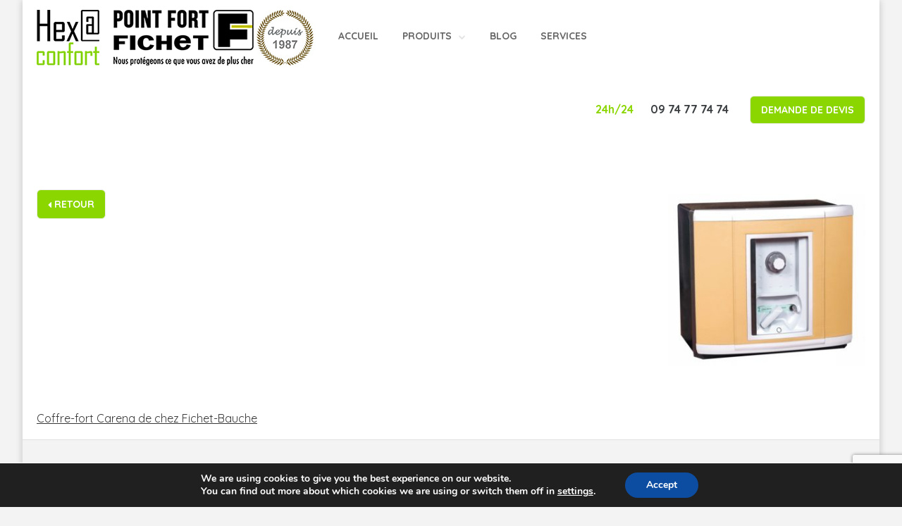

--- FILE ---
content_type: text/html; charset=UTF-8
request_url: https://www.hexaconfort.com/coffre-fort-carena-bordeaux/carena-cuir-wgsssuyt-2/
body_size: 11932
content:
<!DOCTYPE html>
<html dir="ltr" lang="fr-FR">

<head>
	<meta
		charset="UTF-8">
	<meta name="viewport" content="width=device-width, initial-scale=1">
	<link rel="profile" href="http://gmpg.org/xfn/11">
	<link rel="pingback"
		href="https://www.hexaconfort.com/wp/xmlrpc.php">
	<link rel="stylesheet" href="https://maxcdn.bootstrapcdn.com/font-awesome/4.6.0/css/font-awesome.min.css">

	<title>Coffre fort Carena | Hexaconfort</title>
	<style>img:is([sizes="auto" i], [sizes^="auto," i]) { contain-intrinsic-size: 3000px 1500px }</style>
	
		<!-- All in One SEO 4.7.7 - aioseo.com -->
	<meta name="robots" content="max-image-preview:large" />
	<meta name="author" content="y-aurelie"/>
	<meta name="google-site-verification" content="_xhj5nPsNJc52h-3zuwA4KMn3FIWpc0N7wrBIP1Vz4E" />
	<link rel="canonical" href="https://www.hexaconfort.com/coffre-fort-carena-bordeaux/carena-cuir-wgsssuyt-2/" />
	<meta name="generator" content="All in One SEO (AIOSEO) 4.7.7" />
		<meta name="google" content="nositelinkssearchbox" />
		<script type="application/ld+json" class="aioseo-schema">
			{"@context":"https:\/\/schema.org","@graph":[{"@type":"BreadcrumbList","@id":"https:\/\/www.hexaconfort.com\/coffre-fort-carena-bordeaux\/carena-cuir-wgsssuyt-2\/#breadcrumblist","itemListElement":[{"@type":"ListItem","@id":"https:\/\/www.hexaconfort.com\/#listItem","position":1,"name":"Home","item":"https:\/\/www.hexaconfort.com\/","nextItem":{"@type":"ListItem","@id":"https:\/\/www.hexaconfort.com\/coffre-fort-carena-bordeaux\/carena-cuir-wgsssuyt-2\/#listItem","name":"Coffre fort Carena"}},{"@type":"ListItem","@id":"https:\/\/www.hexaconfort.com\/coffre-fort-carena-bordeaux\/carena-cuir-wgsssuyt-2\/#listItem","position":2,"name":"Coffre fort Carena","previousItem":{"@type":"ListItem","@id":"https:\/\/www.hexaconfort.com\/#listItem","name":"Home"}}]},{"@type":"ItemPage","@id":"https:\/\/www.hexaconfort.com\/coffre-fort-carena-bordeaux\/carena-cuir-wgsssuyt-2\/#itempage","url":"https:\/\/www.hexaconfort.com\/coffre-fort-carena-bordeaux\/carena-cuir-wgsssuyt-2\/","name":"Coffre fort Carena | Hexaconfort","inLanguage":"fr-FR","isPartOf":{"@id":"https:\/\/www.hexaconfort.com\/#website"},"breadcrumb":{"@id":"https:\/\/www.hexaconfort.com\/coffre-fort-carena-bordeaux\/carena-cuir-wgsssuyt-2\/#breadcrumblist"},"author":{"@id":"https:\/\/www.hexaconfort.com\/author\/y-aurelie\/#author"},"creator":{"@id":"https:\/\/www.hexaconfort.com\/author\/y-aurelie\/#author"},"datePublished":"2016-09-15T12:09:33+02:00","dateModified":"2016-09-15T12:09:33+02:00"},{"@type":"Organization","@id":"https:\/\/www.hexaconfort.com\/#organization","name":"Hexaconfort","description":"Expert de la menuiserie","url":"https:\/\/www.hexaconfort.com\/","logo":{"@type":"ImageObject","url":"https:\/\/s3.fr-par.scw.cloud\/wp-hexaconfort\/2016\/08\/carena-cuir-WgSsSUyT-1.jpg","@id":"https:\/\/www.hexaconfort.com\/coffre-fort-carena-bordeaux\/carena-cuir-wgsssuyt-2\/#organizationLogo"},"image":{"@id":"https:\/\/www.hexaconfort.com\/coffre-fort-carena-bordeaux\/carena-cuir-wgsssuyt-2\/#organizationLogo"}},{"@type":"Person","@id":"https:\/\/www.hexaconfort.com\/author\/y-aurelie\/#author","url":"https:\/\/www.hexaconfort.com\/author\/y-aurelie\/","name":"y-aurelie","image":{"@type":"ImageObject","@id":"https:\/\/www.hexaconfort.com\/coffre-fort-carena-bordeaux\/carena-cuir-wgsssuyt-2\/#authorImage","url":"https:\/\/secure.gravatar.com\/avatar\/3eaa30f108291662aa5a845fba1b287c?s=96&d=mm&r=g","width":96,"height":96,"caption":"y-aurelie"}},{"@type":"WebSite","@id":"https:\/\/www.hexaconfort.com\/#website","url":"https:\/\/www.hexaconfort.com\/","name":"Hexaconfort","description":"Expert de la menuiserie","inLanguage":"fr-FR","publisher":{"@id":"https:\/\/www.hexaconfort.com\/#organization"}}]}
		</script>
		<!-- All in One SEO -->

<link rel='dns-prefetch' href='//www.hexaconfort.com' />
<link rel="alternate" type="application/rss+xml" title="Hexaconfort &raquo; Flux" href="https://www.hexaconfort.com/feed/" />
<link rel="alternate" type="application/rss+xml" title="Hexaconfort &raquo; Flux des commentaires" href="https://www.hexaconfort.com/comments/feed/" />
<script type="text/javascript">
/* <![CDATA[ */
window._wpemojiSettings = {"baseUrl":"https:\/\/s.w.org\/images\/core\/emoji\/15.0.3\/72x72\/","ext":".png","svgUrl":"https:\/\/s.w.org\/images\/core\/emoji\/15.0.3\/svg\/","svgExt":".svg","source":{"concatemoji":"https:\/\/www.hexaconfort.com\/wp\/wp-includes\/js\/wp-emoji-release.min.js?ver=6.7.1"}};
/*! This file is auto-generated */
!function(i,n){var o,s,e;function c(e){try{var t={supportTests:e,timestamp:(new Date).valueOf()};sessionStorage.setItem(o,JSON.stringify(t))}catch(e){}}function p(e,t,n){e.clearRect(0,0,e.canvas.width,e.canvas.height),e.fillText(t,0,0);var t=new Uint32Array(e.getImageData(0,0,e.canvas.width,e.canvas.height).data),r=(e.clearRect(0,0,e.canvas.width,e.canvas.height),e.fillText(n,0,0),new Uint32Array(e.getImageData(0,0,e.canvas.width,e.canvas.height).data));return t.every(function(e,t){return e===r[t]})}function u(e,t,n){switch(t){case"flag":return n(e,"\ud83c\udff3\ufe0f\u200d\u26a7\ufe0f","\ud83c\udff3\ufe0f\u200b\u26a7\ufe0f")?!1:!n(e,"\ud83c\uddfa\ud83c\uddf3","\ud83c\uddfa\u200b\ud83c\uddf3")&&!n(e,"\ud83c\udff4\udb40\udc67\udb40\udc62\udb40\udc65\udb40\udc6e\udb40\udc67\udb40\udc7f","\ud83c\udff4\u200b\udb40\udc67\u200b\udb40\udc62\u200b\udb40\udc65\u200b\udb40\udc6e\u200b\udb40\udc67\u200b\udb40\udc7f");case"emoji":return!n(e,"\ud83d\udc26\u200d\u2b1b","\ud83d\udc26\u200b\u2b1b")}return!1}function f(e,t,n){var r="undefined"!=typeof WorkerGlobalScope&&self instanceof WorkerGlobalScope?new OffscreenCanvas(300,150):i.createElement("canvas"),a=r.getContext("2d",{willReadFrequently:!0}),o=(a.textBaseline="top",a.font="600 32px Arial",{});return e.forEach(function(e){o[e]=t(a,e,n)}),o}function t(e){var t=i.createElement("script");t.src=e,t.defer=!0,i.head.appendChild(t)}"undefined"!=typeof Promise&&(o="wpEmojiSettingsSupports",s=["flag","emoji"],n.supports={everything:!0,everythingExceptFlag:!0},e=new Promise(function(e){i.addEventListener("DOMContentLoaded",e,{once:!0})}),new Promise(function(t){var n=function(){try{var e=JSON.parse(sessionStorage.getItem(o));if("object"==typeof e&&"number"==typeof e.timestamp&&(new Date).valueOf()<e.timestamp+604800&&"object"==typeof e.supportTests)return e.supportTests}catch(e){}return null}();if(!n){if("undefined"!=typeof Worker&&"undefined"!=typeof OffscreenCanvas&&"undefined"!=typeof URL&&URL.createObjectURL&&"undefined"!=typeof Blob)try{var e="postMessage("+f.toString()+"("+[JSON.stringify(s),u.toString(),p.toString()].join(",")+"));",r=new Blob([e],{type:"text/javascript"}),a=new Worker(URL.createObjectURL(r),{name:"wpTestEmojiSupports"});return void(a.onmessage=function(e){c(n=e.data),a.terminate(),t(n)})}catch(e){}c(n=f(s,u,p))}t(n)}).then(function(e){for(var t in e)n.supports[t]=e[t],n.supports.everything=n.supports.everything&&n.supports[t],"flag"!==t&&(n.supports.everythingExceptFlag=n.supports.everythingExceptFlag&&n.supports[t]);n.supports.everythingExceptFlag=n.supports.everythingExceptFlag&&!n.supports.flag,n.DOMReady=!1,n.readyCallback=function(){n.DOMReady=!0}}).then(function(){return e}).then(function(){var e;n.supports.everything||(n.readyCallback(),(e=n.source||{}).concatemoji?t(e.concatemoji):e.wpemoji&&e.twemoji&&(t(e.twemoji),t(e.wpemoji)))}))}((window,document),window._wpemojiSettings);
/* ]]> */
</script>
<style id='wp-emoji-styles-inline-css' type='text/css'>

	img.wp-smiley, img.emoji {
		display: inline !important;
		border: none !important;
		box-shadow: none !important;
		height: 1em !important;
		width: 1em !important;
		margin: 0 0.07em !important;
		vertical-align: -0.1em !important;
		background: none !important;
		padding: 0 !important;
	}
</style>
<link rel='stylesheet' id='wp-block-library-css' href='https://www.hexaconfort.com/wp/wp-includes/css/dist/block-library/style.min.css?ver=6.7.1' type='text/css' media='all' />
<style id='classic-theme-styles-inline-css' type='text/css'>
/*! This file is auto-generated */
.wp-block-button__link{color:#fff;background-color:#32373c;border-radius:9999px;box-shadow:none;text-decoration:none;padding:calc(.667em + 2px) calc(1.333em + 2px);font-size:1.125em}.wp-block-file__button{background:#32373c;color:#fff;text-decoration:none}
</style>
<style id='global-styles-inline-css' type='text/css'>
:root{--wp--preset--aspect-ratio--square: 1;--wp--preset--aspect-ratio--4-3: 4/3;--wp--preset--aspect-ratio--3-4: 3/4;--wp--preset--aspect-ratio--3-2: 3/2;--wp--preset--aspect-ratio--2-3: 2/3;--wp--preset--aspect-ratio--16-9: 16/9;--wp--preset--aspect-ratio--9-16: 9/16;--wp--preset--color--black: #000000;--wp--preset--color--cyan-bluish-gray: #abb8c3;--wp--preset--color--white: #ffffff;--wp--preset--color--pale-pink: #f78da7;--wp--preset--color--vivid-red: #cf2e2e;--wp--preset--color--luminous-vivid-orange: #ff6900;--wp--preset--color--luminous-vivid-amber: #fcb900;--wp--preset--color--light-green-cyan: #7bdcb5;--wp--preset--color--vivid-green-cyan: #00d084;--wp--preset--color--pale-cyan-blue: #8ed1fc;--wp--preset--color--vivid-cyan-blue: #0693e3;--wp--preset--color--vivid-purple: #9b51e0;--wp--preset--gradient--vivid-cyan-blue-to-vivid-purple: linear-gradient(135deg,rgba(6,147,227,1) 0%,rgb(155,81,224) 100%);--wp--preset--gradient--light-green-cyan-to-vivid-green-cyan: linear-gradient(135deg,rgb(122,220,180) 0%,rgb(0,208,130) 100%);--wp--preset--gradient--luminous-vivid-amber-to-luminous-vivid-orange: linear-gradient(135deg,rgba(252,185,0,1) 0%,rgba(255,105,0,1) 100%);--wp--preset--gradient--luminous-vivid-orange-to-vivid-red: linear-gradient(135deg,rgba(255,105,0,1) 0%,rgb(207,46,46) 100%);--wp--preset--gradient--very-light-gray-to-cyan-bluish-gray: linear-gradient(135deg,rgb(238,238,238) 0%,rgb(169,184,195) 100%);--wp--preset--gradient--cool-to-warm-spectrum: linear-gradient(135deg,rgb(74,234,220) 0%,rgb(151,120,209) 20%,rgb(207,42,186) 40%,rgb(238,44,130) 60%,rgb(251,105,98) 80%,rgb(254,248,76) 100%);--wp--preset--gradient--blush-light-purple: linear-gradient(135deg,rgb(255,206,236) 0%,rgb(152,150,240) 100%);--wp--preset--gradient--blush-bordeaux: linear-gradient(135deg,rgb(254,205,165) 0%,rgb(254,45,45) 50%,rgb(107,0,62) 100%);--wp--preset--gradient--luminous-dusk: linear-gradient(135deg,rgb(255,203,112) 0%,rgb(199,81,192) 50%,rgb(65,88,208) 100%);--wp--preset--gradient--pale-ocean: linear-gradient(135deg,rgb(255,245,203) 0%,rgb(182,227,212) 50%,rgb(51,167,181) 100%);--wp--preset--gradient--electric-grass: linear-gradient(135deg,rgb(202,248,128) 0%,rgb(113,206,126) 100%);--wp--preset--gradient--midnight: linear-gradient(135deg,rgb(2,3,129) 0%,rgb(40,116,252) 100%);--wp--preset--font-size--small: 13px;--wp--preset--font-size--medium: 20px;--wp--preset--font-size--large: 36px;--wp--preset--font-size--x-large: 42px;--wp--preset--spacing--20: 0.44rem;--wp--preset--spacing--30: 0.67rem;--wp--preset--spacing--40: 1rem;--wp--preset--spacing--50: 1.5rem;--wp--preset--spacing--60: 2.25rem;--wp--preset--spacing--70: 3.38rem;--wp--preset--spacing--80: 5.06rem;--wp--preset--shadow--natural: 6px 6px 9px rgba(0, 0, 0, 0.2);--wp--preset--shadow--deep: 12px 12px 50px rgba(0, 0, 0, 0.4);--wp--preset--shadow--sharp: 6px 6px 0px rgba(0, 0, 0, 0.2);--wp--preset--shadow--outlined: 6px 6px 0px -3px rgba(255, 255, 255, 1), 6px 6px rgba(0, 0, 0, 1);--wp--preset--shadow--crisp: 6px 6px 0px rgba(0, 0, 0, 1);}:where(.is-layout-flex){gap: 0.5em;}:where(.is-layout-grid){gap: 0.5em;}body .is-layout-flex{display: flex;}.is-layout-flex{flex-wrap: wrap;align-items: center;}.is-layout-flex > :is(*, div){margin: 0;}body .is-layout-grid{display: grid;}.is-layout-grid > :is(*, div){margin: 0;}:where(.wp-block-columns.is-layout-flex){gap: 2em;}:where(.wp-block-columns.is-layout-grid){gap: 2em;}:where(.wp-block-post-template.is-layout-flex){gap: 1.25em;}:where(.wp-block-post-template.is-layout-grid){gap: 1.25em;}.has-black-color{color: var(--wp--preset--color--black) !important;}.has-cyan-bluish-gray-color{color: var(--wp--preset--color--cyan-bluish-gray) !important;}.has-white-color{color: var(--wp--preset--color--white) !important;}.has-pale-pink-color{color: var(--wp--preset--color--pale-pink) !important;}.has-vivid-red-color{color: var(--wp--preset--color--vivid-red) !important;}.has-luminous-vivid-orange-color{color: var(--wp--preset--color--luminous-vivid-orange) !important;}.has-luminous-vivid-amber-color{color: var(--wp--preset--color--luminous-vivid-amber) !important;}.has-light-green-cyan-color{color: var(--wp--preset--color--light-green-cyan) !important;}.has-vivid-green-cyan-color{color: var(--wp--preset--color--vivid-green-cyan) !important;}.has-pale-cyan-blue-color{color: var(--wp--preset--color--pale-cyan-blue) !important;}.has-vivid-cyan-blue-color{color: var(--wp--preset--color--vivid-cyan-blue) !important;}.has-vivid-purple-color{color: var(--wp--preset--color--vivid-purple) !important;}.has-black-background-color{background-color: var(--wp--preset--color--black) !important;}.has-cyan-bluish-gray-background-color{background-color: var(--wp--preset--color--cyan-bluish-gray) !important;}.has-white-background-color{background-color: var(--wp--preset--color--white) !important;}.has-pale-pink-background-color{background-color: var(--wp--preset--color--pale-pink) !important;}.has-vivid-red-background-color{background-color: var(--wp--preset--color--vivid-red) !important;}.has-luminous-vivid-orange-background-color{background-color: var(--wp--preset--color--luminous-vivid-orange) !important;}.has-luminous-vivid-amber-background-color{background-color: var(--wp--preset--color--luminous-vivid-amber) !important;}.has-light-green-cyan-background-color{background-color: var(--wp--preset--color--light-green-cyan) !important;}.has-vivid-green-cyan-background-color{background-color: var(--wp--preset--color--vivid-green-cyan) !important;}.has-pale-cyan-blue-background-color{background-color: var(--wp--preset--color--pale-cyan-blue) !important;}.has-vivid-cyan-blue-background-color{background-color: var(--wp--preset--color--vivid-cyan-blue) !important;}.has-vivid-purple-background-color{background-color: var(--wp--preset--color--vivid-purple) !important;}.has-black-border-color{border-color: var(--wp--preset--color--black) !important;}.has-cyan-bluish-gray-border-color{border-color: var(--wp--preset--color--cyan-bluish-gray) !important;}.has-white-border-color{border-color: var(--wp--preset--color--white) !important;}.has-pale-pink-border-color{border-color: var(--wp--preset--color--pale-pink) !important;}.has-vivid-red-border-color{border-color: var(--wp--preset--color--vivid-red) !important;}.has-luminous-vivid-orange-border-color{border-color: var(--wp--preset--color--luminous-vivid-orange) !important;}.has-luminous-vivid-amber-border-color{border-color: var(--wp--preset--color--luminous-vivid-amber) !important;}.has-light-green-cyan-border-color{border-color: var(--wp--preset--color--light-green-cyan) !important;}.has-vivid-green-cyan-border-color{border-color: var(--wp--preset--color--vivid-green-cyan) !important;}.has-pale-cyan-blue-border-color{border-color: var(--wp--preset--color--pale-cyan-blue) !important;}.has-vivid-cyan-blue-border-color{border-color: var(--wp--preset--color--vivid-cyan-blue) !important;}.has-vivid-purple-border-color{border-color: var(--wp--preset--color--vivid-purple) !important;}.has-vivid-cyan-blue-to-vivid-purple-gradient-background{background: var(--wp--preset--gradient--vivid-cyan-blue-to-vivid-purple) !important;}.has-light-green-cyan-to-vivid-green-cyan-gradient-background{background: var(--wp--preset--gradient--light-green-cyan-to-vivid-green-cyan) !important;}.has-luminous-vivid-amber-to-luminous-vivid-orange-gradient-background{background: var(--wp--preset--gradient--luminous-vivid-amber-to-luminous-vivid-orange) !important;}.has-luminous-vivid-orange-to-vivid-red-gradient-background{background: var(--wp--preset--gradient--luminous-vivid-orange-to-vivid-red) !important;}.has-very-light-gray-to-cyan-bluish-gray-gradient-background{background: var(--wp--preset--gradient--very-light-gray-to-cyan-bluish-gray) !important;}.has-cool-to-warm-spectrum-gradient-background{background: var(--wp--preset--gradient--cool-to-warm-spectrum) !important;}.has-blush-light-purple-gradient-background{background: var(--wp--preset--gradient--blush-light-purple) !important;}.has-blush-bordeaux-gradient-background{background: var(--wp--preset--gradient--blush-bordeaux) !important;}.has-luminous-dusk-gradient-background{background: var(--wp--preset--gradient--luminous-dusk) !important;}.has-pale-ocean-gradient-background{background: var(--wp--preset--gradient--pale-ocean) !important;}.has-electric-grass-gradient-background{background: var(--wp--preset--gradient--electric-grass) !important;}.has-midnight-gradient-background{background: var(--wp--preset--gradient--midnight) !important;}.has-small-font-size{font-size: var(--wp--preset--font-size--small) !important;}.has-medium-font-size{font-size: var(--wp--preset--font-size--medium) !important;}.has-large-font-size{font-size: var(--wp--preset--font-size--large) !important;}.has-x-large-font-size{font-size: var(--wp--preset--font-size--x-large) !important;}
:where(.wp-block-post-template.is-layout-flex){gap: 1.25em;}:where(.wp-block-post-template.is-layout-grid){gap: 1.25em;}
:where(.wp-block-columns.is-layout-flex){gap: 2em;}:where(.wp-block-columns.is-layout-grid){gap: 2em;}
:root :where(.wp-block-pullquote){font-size: 1.5em;line-height: 1.6;}
</style>
<link rel='stylesheet' id='contact-form-7-css' href='https://www.hexaconfort.com/app/plugins/contact-form-7/includes/css/styles.css?ver=6.0.1' type='text/css' media='all' />
<link rel='stylesheet' id='y_yprox-style-dep-css' href='https://www.hexaconfort.com/app/themes/palone_1-0-0/dist/css/generic-helpers.css?ver=6.7.1' type='text/css' media='all' />
<link rel='stylesheet' id='y_yprox-style-min-css' href='https://www.hexaconfort.com/app/themes/palone_1-0-0/dist/css/style.css?ver=6.7.1' type='text/css' media='all' />
<link rel='stylesheet' id='y_yprox-style-css' href='https://www.hexaconfort.com/app/themes/palone_1-0-0/style.css?ver=6.7.1' type='text/css' media='all' />
<link rel='stylesheet' id='vendors-css' href='https://www.hexaconfort.com/app/themes/palone_1-0-0/dist/css/vendors.css?ver=6.7.1' type='text/css' media='all' />
<link rel='stylesheet' id='moove_gdpr_frontend-css' href='https://www.hexaconfort.com/app/plugins/gdpr-cookie-compliance/dist/styles/gdpr-main.css?ver=4.15.6' type='text/css' media='all' />
<style id='moove_gdpr_frontend-inline-css' type='text/css'>
#moove_gdpr_cookie_modal,#moove_gdpr_cookie_info_bar,.gdpr_cookie_settings_shortcode_content{font-family:Nunito,sans-serif}#moove_gdpr_save_popup_settings_button{background-color:#373737;color:#fff}#moove_gdpr_save_popup_settings_button:hover{background-color:#000}#moove_gdpr_cookie_info_bar .moove-gdpr-info-bar-container .moove-gdpr-info-bar-content a.mgbutton,#moove_gdpr_cookie_info_bar .moove-gdpr-info-bar-container .moove-gdpr-info-bar-content button.mgbutton{background-color:#0C4DA2}#moove_gdpr_cookie_modal .moove-gdpr-modal-content .moove-gdpr-modal-footer-content .moove-gdpr-button-holder a.mgbutton,#moove_gdpr_cookie_modal .moove-gdpr-modal-content .moove-gdpr-modal-footer-content .moove-gdpr-button-holder button.mgbutton,.gdpr_cookie_settings_shortcode_content .gdpr-shr-button.button-green{background-color:#0C4DA2;border-color:#0C4DA2}#moove_gdpr_cookie_modal .moove-gdpr-modal-content .moove-gdpr-modal-footer-content .moove-gdpr-button-holder a.mgbutton:hover,#moove_gdpr_cookie_modal .moove-gdpr-modal-content .moove-gdpr-modal-footer-content .moove-gdpr-button-holder button.mgbutton:hover,.gdpr_cookie_settings_shortcode_content .gdpr-shr-button.button-green:hover{background-color:#fff;color:#0C4DA2}#moove_gdpr_cookie_modal .moove-gdpr-modal-content .moove-gdpr-modal-close i,#moove_gdpr_cookie_modal .moove-gdpr-modal-content .moove-gdpr-modal-close span.gdpr-icon{background-color:#0C4DA2;border:1px solid #0C4DA2}#moove_gdpr_cookie_info_bar span.change-settings-button.focus-g,#moove_gdpr_cookie_info_bar span.change-settings-button:focus,#moove_gdpr_cookie_info_bar button.change-settings-button.focus-g,#moove_gdpr_cookie_info_bar button.change-settings-button:focus{-webkit-box-shadow:0 0 1px 3px #0C4DA2;-moz-box-shadow:0 0 1px 3px #0C4DA2;box-shadow:0 0 1px 3px #0C4DA2}#moove_gdpr_cookie_modal .moove-gdpr-modal-content .moove-gdpr-modal-close i:hover,#moove_gdpr_cookie_modal .moove-gdpr-modal-content .moove-gdpr-modal-close span.gdpr-icon:hover,#moove_gdpr_cookie_info_bar span[data-href]>u.change-settings-button{color:#0C4DA2}#moove_gdpr_cookie_modal .moove-gdpr-modal-content .moove-gdpr-modal-left-content #moove-gdpr-menu li.menu-item-selected a span.gdpr-icon,#moove_gdpr_cookie_modal .moove-gdpr-modal-content .moove-gdpr-modal-left-content #moove-gdpr-menu li.menu-item-selected button span.gdpr-icon{color:inherit}#moove_gdpr_cookie_modal .moove-gdpr-modal-content .moove-gdpr-modal-left-content #moove-gdpr-menu li a span.gdpr-icon,#moove_gdpr_cookie_modal .moove-gdpr-modal-content .moove-gdpr-modal-left-content #moove-gdpr-menu li button span.gdpr-icon{color:inherit}#moove_gdpr_cookie_modal .gdpr-acc-link{line-height:0;font-size:0;color:transparent;position:absolute}#moove_gdpr_cookie_modal .moove-gdpr-modal-content .moove-gdpr-modal-close:hover i,#moove_gdpr_cookie_modal .moove-gdpr-modal-content .moove-gdpr-modal-left-content #moove-gdpr-menu li a,#moove_gdpr_cookie_modal .moove-gdpr-modal-content .moove-gdpr-modal-left-content #moove-gdpr-menu li button,#moove_gdpr_cookie_modal .moove-gdpr-modal-content .moove-gdpr-modal-left-content #moove-gdpr-menu li button i,#moove_gdpr_cookie_modal .moove-gdpr-modal-content .moove-gdpr-modal-left-content #moove-gdpr-menu li a i,#moove_gdpr_cookie_modal .moove-gdpr-modal-content .moove-gdpr-tab-main .moove-gdpr-tab-main-content a:hover,#moove_gdpr_cookie_info_bar.moove-gdpr-dark-scheme .moove-gdpr-info-bar-container .moove-gdpr-info-bar-content a.mgbutton:hover,#moove_gdpr_cookie_info_bar.moove-gdpr-dark-scheme .moove-gdpr-info-bar-container .moove-gdpr-info-bar-content button.mgbutton:hover,#moove_gdpr_cookie_info_bar.moove-gdpr-dark-scheme .moove-gdpr-info-bar-container .moove-gdpr-info-bar-content a:hover,#moove_gdpr_cookie_info_bar.moove-gdpr-dark-scheme .moove-gdpr-info-bar-container .moove-gdpr-info-bar-content button:hover,#moove_gdpr_cookie_info_bar.moove-gdpr-dark-scheme .moove-gdpr-info-bar-container .moove-gdpr-info-bar-content span.change-settings-button:hover,#moove_gdpr_cookie_info_bar.moove-gdpr-dark-scheme .moove-gdpr-info-bar-container .moove-gdpr-info-bar-content button.change-settings-button:hover,#moove_gdpr_cookie_info_bar.moove-gdpr-dark-scheme .moove-gdpr-info-bar-container .moove-gdpr-info-bar-content u.change-settings-button:hover,#moove_gdpr_cookie_info_bar span[data-href]>u.change-settings-button,#moove_gdpr_cookie_info_bar.moove-gdpr-dark-scheme .moove-gdpr-info-bar-container .moove-gdpr-info-bar-content a.mgbutton.focus-g,#moove_gdpr_cookie_info_bar.moove-gdpr-dark-scheme .moove-gdpr-info-bar-container .moove-gdpr-info-bar-content button.mgbutton.focus-g,#moove_gdpr_cookie_info_bar.moove-gdpr-dark-scheme .moove-gdpr-info-bar-container .moove-gdpr-info-bar-content a.focus-g,#moove_gdpr_cookie_info_bar.moove-gdpr-dark-scheme .moove-gdpr-info-bar-container .moove-gdpr-info-bar-content button.focus-g,#moove_gdpr_cookie_info_bar.moove-gdpr-dark-scheme .moove-gdpr-info-bar-container .moove-gdpr-info-bar-content a.mgbutton:focus,#moove_gdpr_cookie_info_bar.moove-gdpr-dark-scheme .moove-gdpr-info-bar-container .moove-gdpr-info-bar-content button.mgbutton:focus,#moove_gdpr_cookie_info_bar.moove-gdpr-dark-scheme .moove-gdpr-info-bar-container .moove-gdpr-info-bar-content a:focus,#moove_gdpr_cookie_info_bar.moove-gdpr-dark-scheme .moove-gdpr-info-bar-container .moove-gdpr-info-bar-content button:focus,#moove_gdpr_cookie_info_bar.moove-gdpr-dark-scheme .moove-gdpr-info-bar-container .moove-gdpr-info-bar-content span.change-settings-button.focus-g,span.change-settings-button:focus,button.change-settings-button.focus-g,button.change-settings-button:focus,#moove_gdpr_cookie_info_bar.moove-gdpr-dark-scheme .moove-gdpr-info-bar-container .moove-gdpr-info-bar-content u.change-settings-button.focus-g,#moove_gdpr_cookie_info_bar.moove-gdpr-dark-scheme .moove-gdpr-info-bar-container .moove-gdpr-info-bar-content u.change-settings-button:focus{color:#0C4DA2}#moove_gdpr_cookie_modal.gdpr_lightbox-hide{display:none}
</style>
<script type="text/javascript" src="https://www.hexaconfort.com/wp/wp-includes/js/jquery/jquery.min.js?ver=3.7.1" id="jquery-core-js"></script>
<script type="text/javascript" src="https://www.hexaconfort.com/wp/wp-includes/js/jquery/jquery-migrate.min.js?ver=3.4.1" id="jquery-migrate-js"></script>
<!--[if lt IE 8]>
<script type="text/javascript" src="https://www.hexaconfort.com/wp/wp-includes/js/json2.min.js?ver=2015-05-03" id="json2-js"></script>
<![endif]-->
<link rel="https://api.w.org/" href="https://www.hexaconfort.com/wp-json/" /><link rel="alternate" title="JSON" type="application/json" href="https://www.hexaconfort.com/wp-json/wp/v2/media/998" /><link rel="EditURI" type="application/rsd+xml" title="RSD" href="https://www.hexaconfort.com/wp/xmlrpc.php?rsd" />
<meta name="generator" content="WordPress 6.7.1" />
<link rel='shortlink' href='https://www.hexaconfort.com/?p=998' />
<link rel="alternate" title="oEmbed (JSON)" type="application/json+oembed" href="https://www.hexaconfort.com/wp-json/oembed/1.0/embed?url=https%3A%2F%2Fwww.hexaconfort.com%2Fcoffre-fort-carena-bordeaux%2Fcarena-cuir-wgsssuyt-2%2F" />
<link rel="alternate" title="oEmbed (XML)" type="text/xml+oembed" href="https://www.hexaconfort.com/wp-json/oembed/1.0/embed?url=https%3A%2F%2Fwww.hexaconfort.com%2Fcoffre-fort-carena-bordeaux%2Fcarena-cuir-wgsssuyt-2%2F&#038;format=xml" />
<!-- Facebook Pixel Code -->
<script>
!function(f,b,e,v,n,t,s){if(f.fbq)return;n=f.fbq=function(){n.callMethod?
n.callMethod.apply(n,arguments):n.queue.push(arguments)};if(!f._fbq)f._fbq=n;
n.push=n;n.loaded=!0;n.version='2.0';n.queue=[];t=b.createElement(e);t.async=!0;
t.src=v;s=b.getElementsByTagName(e)[0];s.parentNode.insertBefore(t,s)}(window,
document,'script','https://connect.facebook.net/en_US/fbevents.js');
fbq('init', '1541551382821071', {
em: 'insert_email_variable,'
});
fbq('track', 'PageView');
</script>
<noscript><img height="1" width="1" style="display:none"
src="https://www.facebook.com/tr?id=1541551382821071&ev=PageView&noscript=1"
/></noscript>
<!-- DO NOT MODIFY -->
<!-- End Facebook Pixel Code -->
<!-- Global site tag (gtag.js) - Google Ads: 736228654 -->
<script async src="https://www.googletagmanager.com/gtag/js?id=AW-736228654 "></script>
<script>
window.dataLayer = window.dataLayer || [];
function gtag(){dataLayer.push(arguments);}
gtag('js', new Date());
gtag('config', 'AW-736228654');
</script>
<script>

  gtag('config', 'AW-736228654/SvcDCNHv8aYBEK7qh98C', {

    'phone_conversion_number': '09 74 77 74 74'

  });

</script><link rel="icon" href="https://s3.fr-par.scw.cloud/wp-hexaconfort/2017/05/Logo.png" sizes="32x32" />
<link rel="icon" href="https://s3.fr-par.scw.cloud/wp-hexaconfort/2017/05/Logo.png" sizes="192x192" />
<link rel="apple-touch-icon" href="https://s3.fr-par.scw.cloud/wp-hexaconfort/2017/05/Logo.png" />
<meta name="msapplication-TileImage" content="https://s3.fr-par.scw.cloud/wp-hexaconfort/2017/05/Logo.png" />
		<style type="text/css" id="wp-custom-css">
			/*
Vous pouvez ajouter du CSS personnalisé ici.

Cliquez sur l’icône d’aide ci-dessus pour en savoir plus.
*/

.slider-accroche { position: relative; }
.slider-accroche img { position: absolute; left: calc(50% - 310px); top: 5px; height: 72px; }

@media screen and (max-width: 768px) {
	.slider-accroche img { display: inline-block; height: auto; margin: 0 auto 15px; position: relative; left: inherit; top: inherit; }
}

.wpcf7-form-control-wrap { clear: left; }


.map_iframe {
	height: 450px;
	width: 100%;
}
		</style>
		<!-- ## NXS/OG ## --><!-- ## NXSOGTAGS ## --><!-- ## NXS/OG ## -->
	
	<!-- Start of HubSpot Embed Code -->
	<script type="text/javascript" id="hs-script-loader" async defer src="//js-eu1.hs-scripts.com/26989154.js"></script>
	<!-- End of HubSpot Embed Code -->

</head>

<body class="attachment attachment-template-default single single-attachment postid-998 attachmentid-998 attachment-jpeg group-blog">

	<div id="page" class="site">
		<a class="skip-link screen-reader-text" href="#main">Skip to content</a>

		<header id="masthead" class="site-header nosticky" role="banner">
			<div class="site-branding">

				<!-- LOGO -................................. -->
				<div class="logo text-center">
										<a title="Hexaconfort"
						href="https://www.hexaconfort.com/"
						rel="home">
						<img class="homg"
							src="https://s3.fr-par.scw.cloud/wp-hexaconfort/2017/05/Logo.png"
							width="89"
							height="79"
							alt="Hexaconfort">
					</a>

															<!-- menu interne -->				</div> <!-- fin .logo -->

				<div class="logoannexe text-center">
					<div>
						<img alt ="Logo Point Fort Fichet"
							src="https://www.hexaconfort.com/app/themes/palone_1-0-0/dist/img/logo-point-fort-fichet.png" />
						<img alt="" role="presentation"
							src="https://www.hexaconfort.com/app/themes/palone_1-0-0/dist/img/pro.jpg" />

					</div>
				</div>
				<nav id="site-navigation" class="main-navigation" role="navigation">
					<button class="menu-toggle" aria-controls="primary-menu" aria-expanded="false"><span></span><span></span><span></span></button>

					<div class="menu-primary-container"><ul id="primary-menu" class="menu"><li id="menu-item-1185" class="menu-item menu-item-type-post_type menu-item-object-page menu-item-home menu-item-1185"><a href="https://www.hexaconfort.com/">Accueil</a></li>
<li id="menu-item-1180" class="menu-item menu-item-type-custom menu-item-object-custom menu-item-has-children menu-item-1180"><a href="#">Produits</a>
<ul class="sub-menu">
	<li id="menu-item-1317" class="menu-item menu-item-type-taxonomy menu-item-object-categorie menu-item-1317"><a href="https://www.hexaconfort.com/categorie/fenetres/">Fenêtres</a></li>
	<li id="menu-item-1318" class="menu-item menu-item-type-taxonomy menu-item-object-categorie menu-item-1318"><a href="https://www.hexaconfort.com/categorie/pergolas-stores/">Pergolas / Stores</a></li>
	<li id="menu-item-1321" class="menu-item menu-item-type-taxonomy menu-item-object-categorie menu-item-1321"><a href="https://www.hexaconfort.com/categorie/portails-clotures/">Portails / Clôtures</a></li>
	<li id="menu-item-1316" class="menu-item menu-item-type-taxonomy menu-item-object-categorie menu-item-1316"><a href="https://www.hexaconfort.com/categorie/portes/">Portes</a></li>
	<li id="menu-item-1320" class="menu-item menu-item-type-taxonomy menu-item-object-categorie menu-item-1320"><a href="https://www.hexaconfort.com/categorie/serrurerie/">Serrurerie</a></li>
	<li id="menu-item-1322" class="menu-item menu-item-type-taxonomy menu-item-object-categorie menu-item-1322"><a href="https://www.hexaconfort.com/categorie/verandas/">Vérandas</a></li>
	<li id="menu-item-1319" class="menu-item menu-item-type-taxonomy menu-item-object-categorie menu-item-1319"><a href="https://www.hexaconfort.com/categorie/volets/">Volets</a></li>
	<li id="menu-item-1335" class="menu-item menu-item-type-custom menu-item-object-custom menu-item-1335"><a target="_blank" href="http://www.dijuliosecurite.com/categorie/coffres-forts/">Coffre-forts</a></li>
</ul>
</li>
<li id="menu-item-1011" class="menu-item menu-item-type-taxonomy menu-item-object-category menu-item-1011"><a href="https://www.hexaconfort.com/category/blog/">Blog</a></li>
<li id="menu-item-1187" class="menu-item menu-item-type-service menu-item-object-cpt-archive menu-item-1187"><a href="https://www.hexaconfort.com/service/">Services</a></li>
</ul></div>				</nav><!-- #site-navigation -->

				<!-- identite -............................. -->
				<div class="identite text-left">
					<p class="slogan margin-0 p-t-5 p-r-20"><strong>24h/24</strong></p>
					<span>09 74 77 74 74</span><a class="btn action envelope" href="/contact">Demande de devis</a>				</div> <!-- fin .identite -->

			</div><!-- .site-branding -->
		</header><!-- #masthead -->
		

		
		<div id="content" class="site-content toptop">
	<div id="primary" class="content-area">
		<main id="main" class="site-main" role="main">

		<article id="post-998" class="post-998 attachment type-attachment status-inherit hentry"> 
	

	<div class="entry-content">

		<a class="btn action return" href="javascript:history.go(-1)"><i class="fa fa-caret-left" aria-hidden="true"></i>
 Retour</a>


		<p class="attachment"><a href='https://s3.fr-par.scw.cloud/wp-hexaconfort/2016/08/carena-cuir-WgSsSUyT-1.jpg'><img fetchpriority="high" decoding="async" width="300" height="262" src="https://s3.fr-par.scw.cloud/wp-hexaconfort/2016/08/carena-cuir-WgSsSUyT-1-300x262.jpg" class="attachment-medium size-medium" alt="" srcset="https://s3.fr-par.scw.cloud/wp-hexaconfort/2016/08/carena-cuir-WgSsSUyT-1-300x262.jpg 300w, https://s3.fr-par.scw.cloud/wp-hexaconfort/2016/08/carena-cuir-WgSsSUyT-1-768x670.jpg 768w, https://s3.fr-par.scw.cloud/wp-hexaconfort/2016/08/carena-cuir-WgSsSUyT-1.jpg 880w" sizes="(max-width: 300px) 100vw, 300px" /></a></p>
	</div><!-- .entry-content -->

	<footer class="entry-footer">
			</footer><!-- .entry-footer -->
</article><!-- #post-## -->

	<nav class="navigation post-navigation" aria-label="Publications">
		<h2 class="screen-reader-text">Navigation de l’article</h2>
		<div class="nav-links"><div class="nav-previous"><a href="https://www.hexaconfort.com/coffre-fort-carena-bordeaux/" rel="prev">Coffre-fort Carena de chez Fichet-Bauche</a></div></div>
	</nav>
		</main><!-- #main -->
	</div><!-- #primary -->

	</div><!-- #content -->

	

<footer id="colophon" class="site-footer" role="contentinfo">
	<div class="site-info-left text-left">
		<p class="footer-name">Expert de la menuiserie Hexaconfort </p>
		<p><span class="footer-phone">09 74 77 74 74</span><a rel="noopener noreferrer" class="facebook" aria-label="Suivez nous sur facebook" target="_blank" href="https://www.facebook.com/Fichet-Hexaconfort-GDJ-166766930496313/"><i aria-hidden="true" class="fa fa-facebook"></i></a></p>
	</div>
	<div class="site-info-center text-center footer-menu">
		<div class="menu-footer-container"><ul id="footer" class="menu"><li id="menu-item-1178" class="menu-item menu-item-type-post_type menu-item-object-page menu-item-1178"><a href="https://www.hexaconfort.com/espace-securite-gdj/">Qui sommes-nous ?</a></li>
<li id="menu-item-1179" class="menu-item menu-item-type-post_type menu-item-object-page menu-item-1179"><a href="https://www.hexaconfort.com/contact/">Contactez-nous</a></li>
<li id="menu-item-1456" class="menu-item menu-item-type-custom menu-item-object-custom menu-item-1456"><a target="_blank" href="http://dijuliosecurite.com/">Espace Sécurité GDJ</a></li>
<li id="menu-item-1457" class="menu-item menu-item-type-custom menu-item-object-custom menu-item-1457"><a target="_blank" href="http://isecure-france.com/">ISecure</a></li>
</ul></div>	
	</div>
	<div class="site-info-right text-right">
		<div class="contact">
				<a class="btn action" href="/contact"><span>Demande devis</span></a>	
		</div>
	</div>
	<div class="clear"><em>Siège social : 232 Avenue de l’Epinette – 33500 Libourne - Agence Bassin d’Arcachon - &nbsp; &copy;2026 - &nbsp; <a href="/mentions-legales">mentions légales</a> - <a href="/conditions-generales-utilisation">CGU</a></em></div>

</footer><!-- #colophon -->
</div><!-- #page -->


  <!--copyscapeskip-->
  <aside id="moove_gdpr_cookie_info_bar" class="moove-gdpr-info-bar-hidden moove-gdpr-align-center moove-gdpr-dark-scheme gdpr_infobar_postion_bottom" aria-label="GDPR Cookie Banner" style="display: none;">
    <div class="moove-gdpr-info-bar-container">
      <div class="moove-gdpr-info-bar-content">
        
<div class="moove-gdpr-cookie-notice">
  <p>We are using cookies to give you the best experience on our website.</p><p>You can find out more about which cookies we are using or switch them off in <button  data-href="#moove_gdpr_cookie_modal" class="change-settings-button">settings</button>.</p></div>
<!--  .moove-gdpr-cookie-notice -->        
<div class="moove-gdpr-button-holder">
		  <button class="mgbutton moove-gdpr-infobar-allow-all gdpr-fbo-0" aria-label="Accept" >Accept</button>
	  </div>
<!--  .button-container -->      </div>
      <!-- moove-gdpr-info-bar-content -->
    </div>
    <!-- moove-gdpr-info-bar-container -->
  </aside>
  <!-- #moove_gdpr_cookie_info_bar -->
  <!--/copyscapeskip-->
<!-- Matomo -->
<script>
  var _paq = window._paq = window._paq || [];
  /* tracker methods like "setCustomDimension" should be called before "trackPageView" */
  _paq.push(['trackPageView']);
  _paq.push(['enableLinkTracking']);
  (function() {
    var u="//matomo.yproximite.com/";
    _paq.push(['setTrackerUrl', u+'matomo.php']);
    _paq.push(['setSiteId', '128']);
    var d=document, g=d.createElement('script'), s=d.getElementsByTagName('script')[0];
    g.async=true; g.src=u+'matomo.js'; s.parentNode.insertBefore(g,s);
  })();
</script>
<!-- End Matomo Code -->
<script type="text/javascript" src="https://www.hexaconfort.com/wp/wp-includes/js/dist/hooks.min.js?ver=4d63a3d491d11ffd8ac6" id="wp-hooks-js"></script>
<script type="text/javascript" src="https://www.hexaconfort.com/wp/wp-includes/js/dist/i18n.min.js?ver=5e580eb46a90c2b997e6" id="wp-i18n-js"></script>
<script type="text/javascript" id="wp-i18n-js-after">
/* <![CDATA[ */
wp.i18n.setLocaleData( { 'text direction\u0004ltr': [ 'ltr' ] } );
/* ]]> */
</script>
<script type="text/javascript" src="https://www.hexaconfort.com/app/plugins/contact-form-7/includes/swv/js/index.js?ver=6.0.1" id="swv-js"></script>
<script type="text/javascript" id="contact-form-7-js-before">
/* <![CDATA[ */
var wpcf7 = {
    "api": {
        "root": "https:\/\/www.hexaconfort.com\/wp-json\/",
        "namespace": "contact-form-7\/v1"
    }
};
/* ]]> */
</script>
<script type="text/javascript" src="https://www.hexaconfort.com/app/plugins/contact-form-7/includes/js/index.js?ver=6.0.1" id="contact-form-7-js"></script>
<script type="text/javascript" src="https://www.hexaconfort.com/app/themes/palone_1-0-0/dist/runtime.js?ver=6.7.1" id="runtime-js"></script>
<script type="text/javascript" src="https://www.hexaconfort.com/app/themes/palone_1-0-0/dist/js/vendors.js?ver=6.7.1" id="vendors-js"></script>
<script type="text/javascript" src="https://www.hexaconfort.com/wp/wp-includes/js/dist/dom-ready.min.js?ver=f77871ff7694fffea381" id="wp-dom-ready-js"></script>
<script type="text/javascript" id="wp-a11y-js-translations">
/* <![CDATA[ */
( function( domain, translations ) {
	var localeData = translations.locale_data[ domain ] || translations.locale_data.messages;
	localeData[""].domain = domain;
	wp.i18n.setLocaleData( localeData, domain );
} )( "default", {"translation-revision-date":"2023-03-07 20:31:47+0000","generator":"GlotPress\/4.0.0-alpha.9","domain":"messages","locale_data":{"messages":{"":{"domain":"messages","plural-forms":"nplurals=2; plural=n > 1;","lang":"fr"},"Notifications":["Notifications"]}},"comment":{"reference":"wp-includes\/js\/dist\/a11y.js"}} );
/* ]]> */
</script>
<script type="text/javascript" src="https://www.hexaconfort.com/wp/wp-includes/js/dist/a11y.min.js?ver=3156534cc54473497e14" id="wp-a11y-js"></script>
<script type="text/javascript" src="https://www.hexaconfort.com/wp/wp-includes/js/underscore.min.js?ver=1.13.7" id="underscore-js"></script>
<script type="text/javascript" src="https://www.hexaconfort.com/wp/wp-includes/js/customize-base.min.js?ver=6.7.1" id="customize-base-js"></script>
<script type="text/javascript" src="https://www.hexaconfort.com/wp/wp-includes/js/customize-preview.min.js?ver=6.7.1" id="customize-preview-js"></script>
<script type="text/javascript" src="https://www.hexaconfort.com/app/themes/palone_1-0-0/dist/js/scripts.js" id="y_yprox_scripts-global-js"></script>
<script type="text/javascript" src="https://www.google.com/recaptcha/api.js?render=6Ld8UcEUAAAAAPdaHzxViPMKCk7kissOw4T2NMMc&amp;ver=3.0" id="google-recaptcha-js"></script>
<script type="text/javascript" src="https://www.hexaconfort.com/wp/wp-includes/js/dist/vendor/wp-polyfill.min.js?ver=3.15.0" id="wp-polyfill-js"></script>
<script type="text/javascript" id="wpcf7-recaptcha-js-before">
/* <![CDATA[ */
var wpcf7_recaptcha = {
    "sitekey": "6Ld8UcEUAAAAAPdaHzxViPMKCk7kissOw4T2NMMc",
    "actions": {
        "homepage": "homepage",
        "contactform": "contactform"
    }
};
/* ]]> */
</script>
<script type="text/javascript" src="https://www.hexaconfort.com/app/plugins/contact-form-7/modules/recaptcha/index.js?ver=6.0.1" id="wpcf7-recaptcha-js"></script>
<script type="text/javascript" id="moove_gdpr_frontend-js-extra">
/* <![CDATA[ */
var moove_frontend_gdpr_scripts = {"ajaxurl":"https:\/\/www.hexaconfort.com\/wp\/wp-admin\/admin-ajax.php","post_id":"998","plugin_dir":"https:\/\/www.hexaconfort.com\/app\/plugins\/gdpr-cookie-compliance","show_icons":"all","is_page":"","ajax_cookie_removal":"false","strict_init":"1","enabled_default":{"third_party":0,"advanced":0},"geo_location":"false","force_reload":"false","is_single":"1","hide_save_btn":"false","current_user":"0","cookie_expiration":"365","script_delay":"2000","close_btn_action":"1","close_btn_rdr":"","scripts_defined":"{\"cache\":true,\"header\":\"\",\"body\":\"\",\"footer\":\"\",\"thirdparty\":{\"header\":\"\",\"body\":\"\",\"footer\":\"\"},\"advanced\":{\"header\":\"\",\"body\":\"\",\"footer\":\"\"}}","gdpr_scor":"true","wp_lang":"","wp_consent_api":"false"};
/* ]]> */
</script>
<script type="text/javascript" src="https://www.hexaconfort.com/app/plugins/gdpr-cookie-compliance/dist/scripts/main.js?ver=4.15.6" id="moove_gdpr_frontend-js"></script>
<script type="text/javascript" id="moove_gdpr_frontend-js-after">
/* <![CDATA[ */
var gdpr_consent__strict = "false"
var gdpr_consent__thirdparty = "false"
var gdpr_consent__advanced = "false"
var gdpr_consent__cookies = ""
/* ]]> */
</script>

    
  <!--copyscapeskip-->
  <!-- V1 -->
  <div id="moove_gdpr_cookie_modal" class="gdpr_lightbox-hide" role="complementary" aria-label="GDPR Settings Screen">
    <div class="moove-gdpr-modal-content moove-clearfix logo-position-left moove_gdpr_modal_theme_v1">
          
        <button class="moove-gdpr-modal-close" aria-label="Close GDPR Cookie Settings">
          <span class="gdpr-sr-only">Close GDPR Cookie Settings</span>
          <span class="gdpr-icon moovegdpr-arrow-close"></span>
        </button>
            <div class="moove-gdpr-modal-left-content">
        
<div class="moove-gdpr-company-logo-holder">
  <img src="https://www.hexaconfort.com/app/plugins/gdpr-cookie-compliance/dist/images/gdpr-logo.png" alt="Hexaconfort"   width="350"  height="233"  class="img-responsive" />
</div>
<!--  .moove-gdpr-company-logo-holder -->        <ul id="moove-gdpr-menu">
          
<li class="menu-item-on menu-item-privacy_overview menu-item-selected">
  <button data-href="#privacy_overview" class="moove-gdpr-tab-nav" aria-label="Privacy Overview">
    <span class="gdpr-nav-tab-title">Privacy Overview</span>
  </button>
</li>

  <li class="menu-item-strict-necessary-cookies menu-item-off">
    <button data-href="#strict-necessary-cookies" class="moove-gdpr-tab-nav" aria-label="Strictly Necessary Cookies">
      <span class="gdpr-nav-tab-title">Strictly Necessary Cookies</span>
    </button>
  </li>




        </ul>
        
<div class="moove-gdpr-branding-cnt">
  		<a href="https://wordpress.org/plugins/gdpr-cookie-compliance/" rel="noopener noreferrer" target="_blank" class='moove-gdpr-branding'>Powered by&nbsp; <span>GDPR Cookie Compliance</span></a>
		</div>
<!--  .moove-gdpr-branding -->      </div>
      <!--  .moove-gdpr-modal-left-content -->
      <div class="moove-gdpr-modal-right-content">
        <div class="moove-gdpr-modal-title">
           
        </div>
        <!-- .moove-gdpr-modal-ritle -->
        <div class="main-modal-content">

          <div class="moove-gdpr-tab-content">
            
<div id="privacy_overview" class="moove-gdpr-tab-main">
      <span class="tab-title">Privacy Overview</span>
    <div class="moove-gdpr-tab-main-content">
  	<p>This website uses cookies so that we can provide you with the best user experience possible. Cookie information is stored in your browser and performs functions such as recognising you when you return to our website and helping our team to understand which sections of the website you find most interesting and useful.</p>
  	  </div>
  <!--  .moove-gdpr-tab-main-content -->

</div>
<!-- #privacy_overview -->            
  <div id="strict-necessary-cookies" class="moove-gdpr-tab-main" style="display:none">
    <span class="tab-title">Strictly Necessary Cookies</span>
    <div class="moove-gdpr-tab-main-content">
      <p>Strictly Necessary Cookie should be enabled at all times so that we can save your preferences for cookie settings.</p>
      <div class="moove-gdpr-status-bar ">
        <div class="gdpr-cc-form-wrap">
          <div class="gdpr-cc-form-fieldset">
            <label class="cookie-switch" for="moove_gdpr_strict_cookies">    
              <span class="gdpr-sr-only">Enable or Disable Cookies</span>        
              <input type="checkbox" aria-label="Strictly Necessary Cookies"  value="check" name="moove_gdpr_strict_cookies" id="moove_gdpr_strict_cookies">
              <span class="cookie-slider cookie-round" data-text-enable="Enabled" data-text-disabled="Disabled"></span>
            </label>
          </div>
          <!-- .gdpr-cc-form-fieldset -->
        </div>
        <!-- .gdpr-cc-form-wrap -->
      </div>
      <!-- .moove-gdpr-status-bar -->
              <div class="moove-gdpr-strict-warning-message" style="margin-top: 10px;">
          <p>If you disable this cookie, we will not be able to save your preferences. This means that every time you visit this website you will need to enable or disable cookies again.</p>
        </div>
        <!--  .moove-gdpr-tab-main-content -->
                                              
    </div>
    <!--  .moove-gdpr-tab-main-content -->
  </div>
  <!-- #strict-necesarry-cookies -->
            
            
            
          </div>
          <!--  .moove-gdpr-tab-content -->
        </div>
        <!--  .main-modal-content -->
        <div class="moove-gdpr-modal-footer-content">
          <div class="moove-gdpr-button-holder">
			  		<button class="mgbutton moove-gdpr-modal-allow-all button-visible" aria-label="Enable All">Enable All</button>
		  					<button class="mgbutton moove-gdpr-modal-save-settings button-visible" aria-label="Save Settings">Save Settings</button>
				</div>
<!--  .moove-gdpr-button-holder -->        </div>
        <!--  .moove-gdpr-modal-footer-content -->
      </div>
      <!--  .moove-gdpr-modal-right-content -->

      <div class="moove-clearfix"></div>

    </div>
    <!--  .moove-gdpr-modal-content -->
  </div>
  <!-- #moove_gdpr_cookie_modal -->
  <!--/copyscapeskip-->

</body>
</html>


--- FILE ---
content_type: text/html; charset=utf-8
request_url: https://www.google.com/recaptcha/api2/anchor?ar=1&k=6Ld8UcEUAAAAAPdaHzxViPMKCk7kissOw4T2NMMc&co=aHR0cHM6Ly93d3cuaGV4YWNvbmZvcnQuY29tOjQ0Mw..&hl=en&v=N67nZn4AqZkNcbeMu4prBgzg&size=invisible&anchor-ms=20000&execute-ms=30000&cb=jsutyw7ji0k1
body_size: 48901
content:
<!DOCTYPE HTML><html dir="ltr" lang="en"><head><meta http-equiv="Content-Type" content="text/html; charset=UTF-8">
<meta http-equiv="X-UA-Compatible" content="IE=edge">
<title>reCAPTCHA</title>
<style type="text/css">
/* cyrillic-ext */
@font-face {
  font-family: 'Roboto';
  font-style: normal;
  font-weight: 400;
  font-stretch: 100%;
  src: url(//fonts.gstatic.com/s/roboto/v48/KFO7CnqEu92Fr1ME7kSn66aGLdTylUAMa3GUBHMdazTgWw.woff2) format('woff2');
  unicode-range: U+0460-052F, U+1C80-1C8A, U+20B4, U+2DE0-2DFF, U+A640-A69F, U+FE2E-FE2F;
}
/* cyrillic */
@font-face {
  font-family: 'Roboto';
  font-style: normal;
  font-weight: 400;
  font-stretch: 100%;
  src: url(//fonts.gstatic.com/s/roboto/v48/KFO7CnqEu92Fr1ME7kSn66aGLdTylUAMa3iUBHMdazTgWw.woff2) format('woff2');
  unicode-range: U+0301, U+0400-045F, U+0490-0491, U+04B0-04B1, U+2116;
}
/* greek-ext */
@font-face {
  font-family: 'Roboto';
  font-style: normal;
  font-weight: 400;
  font-stretch: 100%;
  src: url(//fonts.gstatic.com/s/roboto/v48/KFO7CnqEu92Fr1ME7kSn66aGLdTylUAMa3CUBHMdazTgWw.woff2) format('woff2');
  unicode-range: U+1F00-1FFF;
}
/* greek */
@font-face {
  font-family: 'Roboto';
  font-style: normal;
  font-weight: 400;
  font-stretch: 100%;
  src: url(//fonts.gstatic.com/s/roboto/v48/KFO7CnqEu92Fr1ME7kSn66aGLdTylUAMa3-UBHMdazTgWw.woff2) format('woff2');
  unicode-range: U+0370-0377, U+037A-037F, U+0384-038A, U+038C, U+038E-03A1, U+03A3-03FF;
}
/* math */
@font-face {
  font-family: 'Roboto';
  font-style: normal;
  font-weight: 400;
  font-stretch: 100%;
  src: url(//fonts.gstatic.com/s/roboto/v48/KFO7CnqEu92Fr1ME7kSn66aGLdTylUAMawCUBHMdazTgWw.woff2) format('woff2');
  unicode-range: U+0302-0303, U+0305, U+0307-0308, U+0310, U+0312, U+0315, U+031A, U+0326-0327, U+032C, U+032F-0330, U+0332-0333, U+0338, U+033A, U+0346, U+034D, U+0391-03A1, U+03A3-03A9, U+03B1-03C9, U+03D1, U+03D5-03D6, U+03F0-03F1, U+03F4-03F5, U+2016-2017, U+2034-2038, U+203C, U+2040, U+2043, U+2047, U+2050, U+2057, U+205F, U+2070-2071, U+2074-208E, U+2090-209C, U+20D0-20DC, U+20E1, U+20E5-20EF, U+2100-2112, U+2114-2115, U+2117-2121, U+2123-214F, U+2190, U+2192, U+2194-21AE, U+21B0-21E5, U+21F1-21F2, U+21F4-2211, U+2213-2214, U+2216-22FF, U+2308-230B, U+2310, U+2319, U+231C-2321, U+2336-237A, U+237C, U+2395, U+239B-23B7, U+23D0, U+23DC-23E1, U+2474-2475, U+25AF, U+25B3, U+25B7, U+25BD, U+25C1, U+25CA, U+25CC, U+25FB, U+266D-266F, U+27C0-27FF, U+2900-2AFF, U+2B0E-2B11, U+2B30-2B4C, U+2BFE, U+3030, U+FF5B, U+FF5D, U+1D400-1D7FF, U+1EE00-1EEFF;
}
/* symbols */
@font-face {
  font-family: 'Roboto';
  font-style: normal;
  font-weight: 400;
  font-stretch: 100%;
  src: url(//fonts.gstatic.com/s/roboto/v48/KFO7CnqEu92Fr1ME7kSn66aGLdTylUAMaxKUBHMdazTgWw.woff2) format('woff2');
  unicode-range: U+0001-000C, U+000E-001F, U+007F-009F, U+20DD-20E0, U+20E2-20E4, U+2150-218F, U+2190, U+2192, U+2194-2199, U+21AF, U+21E6-21F0, U+21F3, U+2218-2219, U+2299, U+22C4-22C6, U+2300-243F, U+2440-244A, U+2460-24FF, U+25A0-27BF, U+2800-28FF, U+2921-2922, U+2981, U+29BF, U+29EB, U+2B00-2BFF, U+4DC0-4DFF, U+FFF9-FFFB, U+10140-1018E, U+10190-1019C, U+101A0, U+101D0-101FD, U+102E0-102FB, U+10E60-10E7E, U+1D2C0-1D2D3, U+1D2E0-1D37F, U+1F000-1F0FF, U+1F100-1F1AD, U+1F1E6-1F1FF, U+1F30D-1F30F, U+1F315, U+1F31C, U+1F31E, U+1F320-1F32C, U+1F336, U+1F378, U+1F37D, U+1F382, U+1F393-1F39F, U+1F3A7-1F3A8, U+1F3AC-1F3AF, U+1F3C2, U+1F3C4-1F3C6, U+1F3CA-1F3CE, U+1F3D4-1F3E0, U+1F3ED, U+1F3F1-1F3F3, U+1F3F5-1F3F7, U+1F408, U+1F415, U+1F41F, U+1F426, U+1F43F, U+1F441-1F442, U+1F444, U+1F446-1F449, U+1F44C-1F44E, U+1F453, U+1F46A, U+1F47D, U+1F4A3, U+1F4B0, U+1F4B3, U+1F4B9, U+1F4BB, U+1F4BF, U+1F4C8-1F4CB, U+1F4D6, U+1F4DA, U+1F4DF, U+1F4E3-1F4E6, U+1F4EA-1F4ED, U+1F4F7, U+1F4F9-1F4FB, U+1F4FD-1F4FE, U+1F503, U+1F507-1F50B, U+1F50D, U+1F512-1F513, U+1F53E-1F54A, U+1F54F-1F5FA, U+1F610, U+1F650-1F67F, U+1F687, U+1F68D, U+1F691, U+1F694, U+1F698, U+1F6AD, U+1F6B2, U+1F6B9-1F6BA, U+1F6BC, U+1F6C6-1F6CF, U+1F6D3-1F6D7, U+1F6E0-1F6EA, U+1F6F0-1F6F3, U+1F6F7-1F6FC, U+1F700-1F7FF, U+1F800-1F80B, U+1F810-1F847, U+1F850-1F859, U+1F860-1F887, U+1F890-1F8AD, U+1F8B0-1F8BB, U+1F8C0-1F8C1, U+1F900-1F90B, U+1F93B, U+1F946, U+1F984, U+1F996, U+1F9E9, U+1FA00-1FA6F, U+1FA70-1FA7C, U+1FA80-1FA89, U+1FA8F-1FAC6, U+1FACE-1FADC, U+1FADF-1FAE9, U+1FAF0-1FAF8, U+1FB00-1FBFF;
}
/* vietnamese */
@font-face {
  font-family: 'Roboto';
  font-style: normal;
  font-weight: 400;
  font-stretch: 100%;
  src: url(//fonts.gstatic.com/s/roboto/v48/KFO7CnqEu92Fr1ME7kSn66aGLdTylUAMa3OUBHMdazTgWw.woff2) format('woff2');
  unicode-range: U+0102-0103, U+0110-0111, U+0128-0129, U+0168-0169, U+01A0-01A1, U+01AF-01B0, U+0300-0301, U+0303-0304, U+0308-0309, U+0323, U+0329, U+1EA0-1EF9, U+20AB;
}
/* latin-ext */
@font-face {
  font-family: 'Roboto';
  font-style: normal;
  font-weight: 400;
  font-stretch: 100%;
  src: url(//fonts.gstatic.com/s/roboto/v48/KFO7CnqEu92Fr1ME7kSn66aGLdTylUAMa3KUBHMdazTgWw.woff2) format('woff2');
  unicode-range: U+0100-02BA, U+02BD-02C5, U+02C7-02CC, U+02CE-02D7, U+02DD-02FF, U+0304, U+0308, U+0329, U+1D00-1DBF, U+1E00-1E9F, U+1EF2-1EFF, U+2020, U+20A0-20AB, U+20AD-20C0, U+2113, U+2C60-2C7F, U+A720-A7FF;
}
/* latin */
@font-face {
  font-family: 'Roboto';
  font-style: normal;
  font-weight: 400;
  font-stretch: 100%;
  src: url(//fonts.gstatic.com/s/roboto/v48/KFO7CnqEu92Fr1ME7kSn66aGLdTylUAMa3yUBHMdazQ.woff2) format('woff2');
  unicode-range: U+0000-00FF, U+0131, U+0152-0153, U+02BB-02BC, U+02C6, U+02DA, U+02DC, U+0304, U+0308, U+0329, U+2000-206F, U+20AC, U+2122, U+2191, U+2193, U+2212, U+2215, U+FEFF, U+FFFD;
}
/* cyrillic-ext */
@font-face {
  font-family: 'Roboto';
  font-style: normal;
  font-weight: 500;
  font-stretch: 100%;
  src: url(//fonts.gstatic.com/s/roboto/v48/KFO7CnqEu92Fr1ME7kSn66aGLdTylUAMa3GUBHMdazTgWw.woff2) format('woff2');
  unicode-range: U+0460-052F, U+1C80-1C8A, U+20B4, U+2DE0-2DFF, U+A640-A69F, U+FE2E-FE2F;
}
/* cyrillic */
@font-face {
  font-family: 'Roboto';
  font-style: normal;
  font-weight: 500;
  font-stretch: 100%;
  src: url(//fonts.gstatic.com/s/roboto/v48/KFO7CnqEu92Fr1ME7kSn66aGLdTylUAMa3iUBHMdazTgWw.woff2) format('woff2');
  unicode-range: U+0301, U+0400-045F, U+0490-0491, U+04B0-04B1, U+2116;
}
/* greek-ext */
@font-face {
  font-family: 'Roboto';
  font-style: normal;
  font-weight: 500;
  font-stretch: 100%;
  src: url(//fonts.gstatic.com/s/roboto/v48/KFO7CnqEu92Fr1ME7kSn66aGLdTylUAMa3CUBHMdazTgWw.woff2) format('woff2');
  unicode-range: U+1F00-1FFF;
}
/* greek */
@font-face {
  font-family: 'Roboto';
  font-style: normal;
  font-weight: 500;
  font-stretch: 100%;
  src: url(//fonts.gstatic.com/s/roboto/v48/KFO7CnqEu92Fr1ME7kSn66aGLdTylUAMa3-UBHMdazTgWw.woff2) format('woff2');
  unicode-range: U+0370-0377, U+037A-037F, U+0384-038A, U+038C, U+038E-03A1, U+03A3-03FF;
}
/* math */
@font-face {
  font-family: 'Roboto';
  font-style: normal;
  font-weight: 500;
  font-stretch: 100%;
  src: url(//fonts.gstatic.com/s/roboto/v48/KFO7CnqEu92Fr1ME7kSn66aGLdTylUAMawCUBHMdazTgWw.woff2) format('woff2');
  unicode-range: U+0302-0303, U+0305, U+0307-0308, U+0310, U+0312, U+0315, U+031A, U+0326-0327, U+032C, U+032F-0330, U+0332-0333, U+0338, U+033A, U+0346, U+034D, U+0391-03A1, U+03A3-03A9, U+03B1-03C9, U+03D1, U+03D5-03D6, U+03F0-03F1, U+03F4-03F5, U+2016-2017, U+2034-2038, U+203C, U+2040, U+2043, U+2047, U+2050, U+2057, U+205F, U+2070-2071, U+2074-208E, U+2090-209C, U+20D0-20DC, U+20E1, U+20E5-20EF, U+2100-2112, U+2114-2115, U+2117-2121, U+2123-214F, U+2190, U+2192, U+2194-21AE, U+21B0-21E5, U+21F1-21F2, U+21F4-2211, U+2213-2214, U+2216-22FF, U+2308-230B, U+2310, U+2319, U+231C-2321, U+2336-237A, U+237C, U+2395, U+239B-23B7, U+23D0, U+23DC-23E1, U+2474-2475, U+25AF, U+25B3, U+25B7, U+25BD, U+25C1, U+25CA, U+25CC, U+25FB, U+266D-266F, U+27C0-27FF, U+2900-2AFF, U+2B0E-2B11, U+2B30-2B4C, U+2BFE, U+3030, U+FF5B, U+FF5D, U+1D400-1D7FF, U+1EE00-1EEFF;
}
/* symbols */
@font-face {
  font-family: 'Roboto';
  font-style: normal;
  font-weight: 500;
  font-stretch: 100%;
  src: url(//fonts.gstatic.com/s/roboto/v48/KFO7CnqEu92Fr1ME7kSn66aGLdTylUAMaxKUBHMdazTgWw.woff2) format('woff2');
  unicode-range: U+0001-000C, U+000E-001F, U+007F-009F, U+20DD-20E0, U+20E2-20E4, U+2150-218F, U+2190, U+2192, U+2194-2199, U+21AF, U+21E6-21F0, U+21F3, U+2218-2219, U+2299, U+22C4-22C6, U+2300-243F, U+2440-244A, U+2460-24FF, U+25A0-27BF, U+2800-28FF, U+2921-2922, U+2981, U+29BF, U+29EB, U+2B00-2BFF, U+4DC0-4DFF, U+FFF9-FFFB, U+10140-1018E, U+10190-1019C, U+101A0, U+101D0-101FD, U+102E0-102FB, U+10E60-10E7E, U+1D2C0-1D2D3, U+1D2E0-1D37F, U+1F000-1F0FF, U+1F100-1F1AD, U+1F1E6-1F1FF, U+1F30D-1F30F, U+1F315, U+1F31C, U+1F31E, U+1F320-1F32C, U+1F336, U+1F378, U+1F37D, U+1F382, U+1F393-1F39F, U+1F3A7-1F3A8, U+1F3AC-1F3AF, U+1F3C2, U+1F3C4-1F3C6, U+1F3CA-1F3CE, U+1F3D4-1F3E0, U+1F3ED, U+1F3F1-1F3F3, U+1F3F5-1F3F7, U+1F408, U+1F415, U+1F41F, U+1F426, U+1F43F, U+1F441-1F442, U+1F444, U+1F446-1F449, U+1F44C-1F44E, U+1F453, U+1F46A, U+1F47D, U+1F4A3, U+1F4B0, U+1F4B3, U+1F4B9, U+1F4BB, U+1F4BF, U+1F4C8-1F4CB, U+1F4D6, U+1F4DA, U+1F4DF, U+1F4E3-1F4E6, U+1F4EA-1F4ED, U+1F4F7, U+1F4F9-1F4FB, U+1F4FD-1F4FE, U+1F503, U+1F507-1F50B, U+1F50D, U+1F512-1F513, U+1F53E-1F54A, U+1F54F-1F5FA, U+1F610, U+1F650-1F67F, U+1F687, U+1F68D, U+1F691, U+1F694, U+1F698, U+1F6AD, U+1F6B2, U+1F6B9-1F6BA, U+1F6BC, U+1F6C6-1F6CF, U+1F6D3-1F6D7, U+1F6E0-1F6EA, U+1F6F0-1F6F3, U+1F6F7-1F6FC, U+1F700-1F7FF, U+1F800-1F80B, U+1F810-1F847, U+1F850-1F859, U+1F860-1F887, U+1F890-1F8AD, U+1F8B0-1F8BB, U+1F8C0-1F8C1, U+1F900-1F90B, U+1F93B, U+1F946, U+1F984, U+1F996, U+1F9E9, U+1FA00-1FA6F, U+1FA70-1FA7C, U+1FA80-1FA89, U+1FA8F-1FAC6, U+1FACE-1FADC, U+1FADF-1FAE9, U+1FAF0-1FAF8, U+1FB00-1FBFF;
}
/* vietnamese */
@font-face {
  font-family: 'Roboto';
  font-style: normal;
  font-weight: 500;
  font-stretch: 100%;
  src: url(//fonts.gstatic.com/s/roboto/v48/KFO7CnqEu92Fr1ME7kSn66aGLdTylUAMa3OUBHMdazTgWw.woff2) format('woff2');
  unicode-range: U+0102-0103, U+0110-0111, U+0128-0129, U+0168-0169, U+01A0-01A1, U+01AF-01B0, U+0300-0301, U+0303-0304, U+0308-0309, U+0323, U+0329, U+1EA0-1EF9, U+20AB;
}
/* latin-ext */
@font-face {
  font-family: 'Roboto';
  font-style: normal;
  font-weight: 500;
  font-stretch: 100%;
  src: url(//fonts.gstatic.com/s/roboto/v48/KFO7CnqEu92Fr1ME7kSn66aGLdTylUAMa3KUBHMdazTgWw.woff2) format('woff2');
  unicode-range: U+0100-02BA, U+02BD-02C5, U+02C7-02CC, U+02CE-02D7, U+02DD-02FF, U+0304, U+0308, U+0329, U+1D00-1DBF, U+1E00-1E9F, U+1EF2-1EFF, U+2020, U+20A0-20AB, U+20AD-20C0, U+2113, U+2C60-2C7F, U+A720-A7FF;
}
/* latin */
@font-face {
  font-family: 'Roboto';
  font-style: normal;
  font-weight: 500;
  font-stretch: 100%;
  src: url(//fonts.gstatic.com/s/roboto/v48/KFO7CnqEu92Fr1ME7kSn66aGLdTylUAMa3yUBHMdazQ.woff2) format('woff2');
  unicode-range: U+0000-00FF, U+0131, U+0152-0153, U+02BB-02BC, U+02C6, U+02DA, U+02DC, U+0304, U+0308, U+0329, U+2000-206F, U+20AC, U+2122, U+2191, U+2193, U+2212, U+2215, U+FEFF, U+FFFD;
}
/* cyrillic-ext */
@font-face {
  font-family: 'Roboto';
  font-style: normal;
  font-weight: 900;
  font-stretch: 100%;
  src: url(//fonts.gstatic.com/s/roboto/v48/KFO7CnqEu92Fr1ME7kSn66aGLdTylUAMa3GUBHMdazTgWw.woff2) format('woff2');
  unicode-range: U+0460-052F, U+1C80-1C8A, U+20B4, U+2DE0-2DFF, U+A640-A69F, U+FE2E-FE2F;
}
/* cyrillic */
@font-face {
  font-family: 'Roboto';
  font-style: normal;
  font-weight: 900;
  font-stretch: 100%;
  src: url(//fonts.gstatic.com/s/roboto/v48/KFO7CnqEu92Fr1ME7kSn66aGLdTylUAMa3iUBHMdazTgWw.woff2) format('woff2');
  unicode-range: U+0301, U+0400-045F, U+0490-0491, U+04B0-04B1, U+2116;
}
/* greek-ext */
@font-face {
  font-family: 'Roboto';
  font-style: normal;
  font-weight: 900;
  font-stretch: 100%;
  src: url(//fonts.gstatic.com/s/roboto/v48/KFO7CnqEu92Fr1ME7kSn66aGLdTylUAMa3CUBHMdazTgWw.woff2) format('woff2');
  unicode-range: U+1F00-1FFF;
}
/* greek */
@font-face {
  font-family: 'Roboto';
  font-style: normal;
  font-weight: 900;
  font-stretch: 100%;
  src: url(//fonts.gstatic.com/s/roboto/v48/KFO7CnqEu92Fr1ME7kSn66aGLdTylUAMa3-UBHMdazTgWw.woff2) format('woff2');
  unicode-range: U+0370-0377, U+037A-037F, U+0384-038A, U+038C, U+038E-03A1, U+03A3-03FF;
}
/* math */
@font-face {
  font-family: 'Roboto';
  font-style: normal;
  font-weight: 900;
  font-stretch: 100%;
  src: url(//fonts.gstatic.com/s/roboto/v48/KFO7CnqEu92Fr1ME7kSn66aGLdTylUAMawCUBHMdazTgWw.woff2) format('woff2');
  unicode-range: U+0302-0303, U+0305, U+0307-0308, U+0310, U+0312, U+0315, U+031A, U+0326-0327, U+032C, U+032F-0330, U+0332-0333, U+0338, U+033A, U+0346, U+034D, U+0391-03A1, U+03A3-03A9, U+03B1-03C9, U+03D1, U+03D5-03D6, U+03F0-03F1, U+03F4-03F5, U+2016-2017, U+2034-2038, U+203C, U+2040, U+2043, U+2047, U+2050, U+2057, U+205F, U+2070-2071, U+2074-208E, U+2090-209C, U+20D0-20DC, U+20E1, U+20E5-20EF, U+2100-2112, U+2114-2115, U+2117-2121, U+2123-214F, U+2190, U+2192, U+2194-21AE, U+21B0-21E5, U+21F1-21F2, U+21F4-2211, U+2213-2214, U+2216-22FF, U+2308-230B, U+2310, U+2319, U+231C-2321, U+2336-237A, U+237C, U+2395, U+239B-23B7, U+23D0, U+23DC-23E1, U+2474-2475, U+25AF, U+25B3, U+25B7, U+25BD, U+25C1, U+25CA, U+25CC, U+25FB, U+266D-266F, U+27C0-27FF, U+2900-2AFF, U+2B0E-2B11, U+2B30-2B4C, U+2BFE, U+3030, U+FF5B, U+FF5D, U+1D400-1D7FF, U+1EE00-1EEFF;
}
/* symbols */
@font-face {
  font-family: 'Roboto';
  font-style: normal;
  font-weight: 900;
  font-stretch: 100%;
  src: url(//fonts.gstatic.com/s/roboto/v48/KFO7CnqEu92Fr1ME7kSn66aGLdTylUAMaxKUBHMdazTgWw.woff2) format('woff2');
  unicode-range: U+0001-000C, U+000E-001F, U+007F-009F, U+20DD-20E0, U+20E2-20E4, U+2150-218F, U+2190, U+2192, U+2194-2199, U+21AF, U+21E6-21F0, U+21F3, U+2218-2219, U+2299, U+22C4-22C6, U+2300-243F, U+2440-244A, U+2460-24FF, U+25A0-27BF, U+2800-28FF, U+2921-2922, U+2981, U+29BF, U+29EB, U+2B00-2BFF, U+4DC0-4DFF, U+FFF9-FFFB, U+10140-1018E, U+10190-1019C, U+101A0, U+101D0-101FD, U+102E0-102FB, U+10E60-10E7E, U+1D2C0-1D2D3, U+1D2E0-1D37F, U+1F000-1F0FF, U+1F100-1F1AD, U+1F1E6-1F1FF, U+1F30D-1F30F, U+1F315, U+1F31C, U+1F31E, U+1F320-1F32C, U+1F336, U+1F378, U+1F37D, U+1F382, U+1F393-1F39F, U+1F3A7-1F3A8, U+1F3AC-1F3AF, U+1F3C2, U+1F3C4-1F3C6, U+1F3CA-1F3CE, U+1F3D4-1F3E0, U+1F3ED, U+1F3F1-1F3F3, U+1F3F5-1F3F7, U+1F408, U+1F415, U+1F41F, U+1F426, U+1F43F, U+1F441-1F442, U+1F444, U+1F446-1F449, U+1F44C-1F44E, U+1F453, U+1F46A, U+1F47D, U+1F4A3, U+1F4B0, U+1F4B3, U+1F4B9, U+1F4BB, U+1F4BF, U+1F4C8-1F4CB, U+1F4D6, U+1F4DA, U+1F4DF, U+1F4E3-1F4E6, U+1F4EA-1F4ED, U+1F4F7, U+1F4F9-1F4FB, U+1F4FD-1F4FE, U+1F503, U+1F507-1F50B, U+1F50D, U+1F512-1F513, U+1F53E-1F54A, U+1F54F-1F5FA, U+1F610, U+1F650-1F67F, U+1F687, U+1F68D, U+1F691, U+1F694, U+1F698, U+1F6AD, U+1F6B2, U+1F6B9-1F6BA, U+1F6BC, U+1F6C6-1F6CF, U+1F6D3-1F6D7, U+1F6E0-1F6EA, U+1F6F0-1F6F3, U+1F6F7-1F6FC, U+1F700-1F7FF, U+1F800-1F80B, U+1F810-1F847, U+1F850-1F859, U+1F860-1F887, U+1F890-1F8AD, U+1F8B0-1F8BB, U+1F8C0-1F8C1, U+1F900-1F90B, U+1F93B, U+1F946, U+1F984, U+1F996, U+1F9E9, U+1FA00-1FA6F, U+1FA70-1FA7C, U+1FA80-1FA89, U+1FA8F-1FAC6, U+1FACE-1FADC, U+1FADF-1FAE9, U+1FAF0-1FAF8, U+1FB00-1FBFF;
}
/* vietnamese */
@font-face {
  font-family: 'Roboto';
  font-style: normal;
  font-weight: 900;
  font-stretch: 100%;
  src: url(//fonts.gstatic.com/s/roboto/v48/KFO7CnqEu92Fr1ME7kSn66aGLdTylUAMa3OUBHMdazTgWw.woff2) format('woff2');
  unicode-range: U+0102-0103, U+0110-0111, U+0128-0129, U+0168-0169, U+01A0-01A1, U+01AF-01B0, U+0300-0301, U+0303-0304, U+0308-0309, U+0323, U+0329, U+1EA0-1EF9, U+20AB;
}
/* latin-ext */
@font-face {
  font-family: 'Roboto';
  font-style: normal;
  font-weight: 900;
  font-stretch: 100%;
  src: url(//fonts.gstatic.com/s/roboto/v48/KFO7CnqEu92Fr1ME7kSn66aGLdTylUAMa3KUBHMdazTgWw.woff2) format('woff2');
  unicode-range: U+0100-02BA, U+02BD-02C5, U+02C7-02CC, U+02CE-02D7, U+02DD-02FF, U+0304, U+0308, U+0329, U+1D00-1DBF, U+1E00-1E9F, U+1EF2-1EFF, U+2020, U+20A0-20AB, U+20AD-20C0, U+2113, U+2C60-2C7F, U+A720-A7FF;
}
/* latin */
@font-face {
  font-family: 'Roboto';
  font-style: normal;
  font-weight: 900;
  font-stretch: 100%;
  src: url(//fonts.gstatic.com/s/roboto/v48/KFO7CnqEu92Fr1ME7kSn66aGLdTylUAMa3yUBHMdazQ.woff2) format('woff2');
  unicode-range: U+0000-00FF, U+0131, U+0152-0153, U+02BB-02BC, U+02C6, U+02DA, U+02DC, U+0304, U+0308, U+0329, U+2000-206F, U+20AC, U+2122, U+2191, U+2193, U+2212, U+2215, U+FEFF, U+FFFD;
}

</style>
<link rel="stylesheet" type="text/css" href="https://www.gstatic.com/recaptcha/releases/N67nZn4AqZkNcbeMu4prBgzg/styles__ltr.css">
<script nonce="Ud1etYOaliBoq6OFxvmZmA" type="text/javascript">window['__recaptcha_api'] = 'https://www.google.com/recaptcha/api2/';</script>
<script type="text/javascript" src="https://www.gstatic.com/recaptcha/releases/N67nZn4AqZkNcbeMu4prBgzg/recaptcha__en.js" nonce="Ud1etYOaliBoq6OFxvmZmA">
      
    </script></head>
<body><div id="rc-anchor-alert" class="rc-anchor-alert"></div>
<input type="hidden" id="recaptcha-token" value="[base64]">
<script type="text/javascript" nonce="Ud1etYOaliBoq6OFxvmZmA">
      recaptcha.anchor.Main.init("[\x22ainput\x22,[\x22bgdata\x22,\x22\x22,\[base64]/[base64]/[base64]/ZyhXLGgpOnEoW04sMjEsbF0sVywwKSxoKSxmYWxzZSxmYWxzZSl9Y2F0Y2goayl7RygzNTgsVyk/[base64]/[base64]/[base64]/[base64]/[base64]/[base64]/[base64]/bmV3IEJbT10oRFswXSk6dz09Mj9uZXcgQltPXShEWzBdLERbMV0pOnc9PTM/bmV3IEJbT10oRFswXSxEWzFdLERbMl0pOnc9PTQ/[base64]/[base64]/[base64]/[base64]/[base64]\\u003d\x22,\[base64]\x22,\x22w4tzV8ODRV/CnMKoKHtZM8OWJHLDrcOzTSLCh8KEw6HDlcOzIsKLLMKLQ194FA7DvcK1NifCqsKBw6/CjMO2QS7CkRcLBcKtLVzCt8OEw4YwIcK2w658A8KiIsKsw7jDi8KEwrDCosO3w5ZIYMK/wq4iJQkwwoTCpMO9FAxNeCd3woUMwoByccKresKmw59ACcKEwqMNw5JlwobCtFgYw7VXw5MLMVcVwrLCoG9cVMOxw5tuw5obw5hpd8OXw7DDisKxw5AVecO1I3zDmDfDo8OhwobDtl/[base64]/[base64]/w4MHw5bCpDjCvcKhJn7Ck8OOfcKtEXXDu0zDh0FfwqZ2w5pmwpPCi2jDtcKMRnTCu8ODAEPDhTnDjU0vw6rDnA8CwoExw6HClXk2wpYQesK1CsKwwpTDjDUKw5fCnMOLdsOCwoF9w4USwp/[base64]/DtsOrw61CIzfDrCrCosK9wo9GcisLw7vCkR8qwro+OSHDpcOxw5vCkFBlw71twqHCmCnDvTBgw6LDixfDh8KGw7I6YsKuwq3DvnTCkG/DsMKKwqAkc28Dw50hwrkNe8OuB8OJwrTClQTCkWvCkcKRVCpVdcKxwqTCrsOowqDDq8KiJCwUegDDlSfDn8KXXX8+bcKxd8OEw6bDmsOeFcKew7YHRcKSwr1LN8Ojw6fDhzxCw4/DvsKgXcOhw7EXwrRkw5nCkMOPV8Kdwrdqw43DvMOoM0/DgHFyw4TCm8OnVD/[base64]/w4o7w7LCmixRw5Uow49Rw4AHWMK0QMK5XsKIw6AVIcKKwpRXc8Ozw5A6woN5wqpHwqrCnMOJKMOow5DCojwpwo1Hw7UyQiNWw5/[base64]/DknpEasK9GMKJw5fCgXbDt8K5YcKYw5jCiMKIIVpdwovClXrDtEjDiVBnUcOZd2xVFcKuw4HCqcKEY1vCuizDkTXCp8Kcw5xwwosebsObw5LDnMOsw7AvwoxVEsOAJ0dmwrIydVnCnMOrU8Ojw7nCj2MLQhXDigzDp8Kxw5/[base64]/CnMKCSsKBQUXCoMOrw7vDvcOCasKMw7PCp8Krw7UZwpoTwpFXwq3CvMO6w70bwoHDn8KVw7DCvwB8NMOBVMOaR1bDsGcow4vCiEcHw4PDgRJEwrwzw6fCtyvDhGh2GMK8woxoDMOUEcK5M8KrwrgAw4vCmCzCjcO/EFQAGQPDn2XCgARSwoZVZcOKEE1VY8OWwrfCrF1ywotAwoLCs19lw6vDtUU1cjHCjcO/wroWZcOuw47Ch8OIwp5BC37DjFk/Nl4gWsOeAWN8XXLCkcOtYxVNSmRiw4rCpcOcwqfCqMOJa1UuDMK2wqQ6wqgTw6/[base64]/[base64]/CkMOeMFzCqRUYDSk7UhAwwqpMXRzDlE3DrsOrJ2xsLMKVBsKQwqdfUAnCilfCqnh1w4sASnDDucO6wofDhhDCj8OOWcOGw6A6CBlFLjvDuBZwwpLDlMOcJCnDnsKobwJSA8KDw7TDgMKkwqzCjhDCssKdC0HDm8O/[base64]/CkMOqJwEWw7HDsB/CksKpOsKHKcOLwrvDs0cSVmpkw7JQQ8Oaw5IFXsOCw5vDk37CtykZw5TDuWdZw5E2K3xgw6XCmsOyN2XDtcKfEcK6RsKZSMOow6/CpVHDjcKSJcOiE0fDqX/ChcOqw7zDtThoVcKKw5pRIDRjZknDtEgCbMKcw6pzwoEeYk7CglHCvFI1wptpw63DmMOBwqDDscOhBgRtwpQ/WsKnYVo/EhjCrkpKay5xwpQsa2kLRQpYR15vGB1Kw65HVwbCpsOsV8K3wqDDmwDCocOjAcOGVElUwqjDmMKHehM2wr4QOMOGwrLCvzPCjsOWWArClsKcw7nDrMOhw5khwr3CiMKCfUYVwobCty7ChSPCjDgTbxg8ViUSwpnCmsONwog3w7bCscKfY1fCp8K7RRHCuXLDoC/DmwJjw78Sw47Cjw5Lw6rCkwNEE1TCpDQ4W1PDkD0bw6HCrcO3CcO7wrDCmcKDNMK8GsKHw4prw61Vw7XCn3rCqFZNw5PCllRnwpDCvjjDoMKyDMOmaF0/[base64]/DjyLCkXEfw4nDr8KsBBLDkkEcdzPCv2YLKhJIbXbCtCx8wo8JwpshWhZ4wod7KMKUU8OVNsKQwp/DtcK3wr/CiEvCthJ1w5l/w7YbKi/CvHzCtUkjMsOyw6MgenPClsO1QcKWMsKrHMKYS8Obw4fDnTPCnwzCpTJ1HcKsO8KbEcOGwpZvNTEow4d9UWFpe8O5ORIpEMOVTns/wq3CoR8mZzVAEsKkw4cxaGbCvMOFJMOdwrrDnAoVdcOtw74lN8ORJQdywrgWc3DDp8OmacODwrbDkQnCvzUDwrp7bsKYw6/[base64]/DvcOHwoF5wpA8K2DCgUp3woE9wohLOVvDhAwSXsO+Di9oUzXDv8OWwqDCmFjDqcOTw4NyMsKSDsKawq8Gw7XDjsKkbcKSw6QPw60Tw5VBUn3Dhi9iwr4Cw5Q9wp/DmMOhI8OAwrPDjnANw6A9ZMOSU1XCvTVsw6MbCm5Gw7DCoHF8X8KfaMO5YcKHCsKJTGLDuBbDjsOiLMKPNxDCoWrChMKKK8Oiw6VyXsKGe8K/w7LClsOTwpIZSsOewofDnH7CmsO1woPCisOgKnJqbl3DrhHDuBZSUMOWJizCt8KKw5tIaR4fwqfCjsKWVwzCg21bw6/CtBJ7dcKvbcOjw45Mw5R2TxANworCoDHCt8OFBWkqWxscKFjCpMO4TQXDmi/DmU49QcOow5rChMKxWhVlwrYxw7/CpSwaR2vCmCw2wqtQwphhUG8xJMOxwrDCvsKhwp1+w6HDuMKMKAPCgsOtwo91wpTCukfCvMOsOTPCtsK3w59ww7YfwqfCqcK8wq88w7HDtGHDv8OzwodDHTTCmMKZaU/[base64]/DvsOfSMKJRMKhJ8KDSXLDnngnwonDr2NIVinCs8OvYWAZHMKFM8KKw4FjWSTCiMO0eMOCKSzCkgfCjcKqwoHCmGpJwqgCwoRew53DhADCqsKAODUkwqk/wpvDm8KBwo3DlcOlwr52wpjDjcKNw77DoMKowrHDlQDCiGZGLjgnwrLDksOFw6oEUVkRbwPDjDwqAsKxw4Niw4HDncKFw7DDoMO9w6UEw6gPCMOzwr4Yw5NDBsOrwo/DmUjCusOSw5vDisOsEMOPUMOAwpVbBsOiWsOVe3rClsKww4nCuyrDtMK2wqsXwrPCgcK2wp/CrF5Cw7DDiMOfCsKFGsOhPcKFLcOAw40KwoDDm8KawpzDvMO6w5DCnsOtNsKiwpcGw7h9RcKIw4Exw5/Clzo4HE8Zw78AwqxMVlp/Q8OhwonCi8KGw7TCgwzDpAI8dsKCecOGEMOJw7LCgMO4chbDpzBeODDDu8OjMMOpOm84bMOXNQfDlMKaK8OmwrbCoMOKFsKewqjDhXzDkCTCkG7Cp8OPw6/[base64]/DocKzw43DnDhawqbCscK1XsOgUsKKX8OyOmnChDbDtcOmDcKSFCQZw509wrrCpBXDp2FMFcOrK2DCmEk4wqo0LnvDpj3CrVbCsHvCp8O4wqXCmMOawqzCt3/[base64]/CmmthM8OEw65/w6YZw4h+E8KtfsKAA8KyasK7wqBbwoEsw5RRXMO7IsOtBcOOw5/CnsKTwr/DvwB7w4jDnGAwJcOAVsK4ZcKgcMOFBSx/fcOsw43Ci8ONwpnCg8OdTUVOb8KwUSR0w6/Dk8KHwpbCqcKvKcOQKgF6Di4sb0N2SMOOUsK9w5bCmsOYw7kCwo7Cr8Oww5VmPcOTbcOPdsONw70Mw7rCocOkwpLDrcOowr8kN2PCoFHDn8O9ZGHCn8KZwozDiTTDg2TCmsKowqlpPsOXfMKlw57CpwrDnBF7wq/DgsKMU8Odw7DDuMKbw5B2BsOVw77CrsOJD8KOwqtJTMKoWA/DkcKKw6rChDUyw4rDr8KrQH/Dt13Dk8OIw4ROw7o/GMK3w7xAJsObdx3Cp8KhOh/DrXPDnQwUXsKbMRHDvnfCpyrDlyPCmX3Dk2cOVMKGfcKbwpzCmsKKwoDDgVrDh0/CvWzCpcKFw4k7HjjDhxrCujHChsKNQcO2w4U9wqc2QMKRUDJxw596cllIwoPCm8O0C8KiMhbDuUXCssOWw6rCuTJbwpXDlVvDrUILAAvDoUUJUD/DisOEIcOaw6gUw7RZw51cbS9xN2XCqcK+w4XCviZ3wqPCtBnDtzTDosKaw7U9BUEkVsK6w7/[base64]/DksOTCcKYw5TCmsOJwohcw4w2M8Kgw5QrwrABEmtJbGhSXMK4SnjDkcOkWcOhd8Kew4kVw4trUR4LecOIw4jDtxAZAMKmw7fCtMOkwoPDoSIuwp/ChlVAwqAHwoEEwqvDrsKowrYDRMKjYWMSVR/[base64]/CgxzCjUvCpsOiBR7DqmHDjMOnw6V2wovDiSFbwoPDl8ObS8KrY0VJdF8DwphrUcKhwoPDj11zKcKSwpIDw54/[base64]/DszA8NMOPUcKmw6/[base64]/[base64]/CmcOVP8KQQi/DqzA7wpw/XcKewqHCo8OOw5JxwqYGO3jChCPCsmDDgDTChD8Sw50PCzRoKFlswo0dWMKRwoHCtn7CucO6LnfDhjDCrxbCnlEKUUslBREfw6g4I8OhcsODw64EcVfCg8OMw7zDqTXCssOVCyNOCyvDj8KBwpoyw5BtwoTCuHtTEsK/LcK7NHzCjERtwpHClMO2w4IYw70dJ8OSw5REwpYiwptCEsKTw5/[base64]/fivDncODFwZCw74SVRFNRMOOFMKUME/Drx40cFbCslJqw4FnFWXDlMOTF8OiwonDr0PCpsOMw7LCl8KfOhk1wpHDmMKMwq9hwppQIsKLMMOPUcO0wopSwpHDpzvCm8OHAw7DrGnDucKwZiDCgcO0XcObw7rCn8OCwok3wpkDaF/DucOBBn4JworCpxrClXvDg1IUNi5SwpbDu1kgck/DlEjDrsO5cz0jwrVQOzEQdMKoZsO5AHHCuVrDsMOew7ADwppUUXh6w6Yww4DClw3ClU8eBcOtL1Qvw4BvYcKJbcORw6fCqy16wrJOw6TDn0bClFzCssOjM0HDkSbCr1Rgw6Q0Q3HDjcKTwpgnF8OLwqDDm3bCsQ3CjR9/AsO6csOmQMOwBD8dNHVVwqYXwpPDtxQIGMOWwpLDqcKuwpsgecOOMMKCw4scw4gcDcKEwqXCnRfDjT/[base64]/H3LDj8OGZcK6PcKOw5vCusKrwpouwprCgkXDhTlJVy1xVkrDlV/[base64]/woZqd8K4fXMxw6rDrV/[base64]/Co8OJw4lXwqMdw5/[base64]/CoAvCtlwTNU/CkzPDkcOlwrcnwr3Cj2fCghBhw4HClcKAwrPCrlM3wqTDnFTCq8KuXMKqw7/DoMKLwoHDgxFpwqhzw47CsMOqBsOew6zCgjAtKB1zU8KEwppNRgspwodbWcK4w4DCpsO5PwrDl8OnfsKwXMKWN2gtw4rCg8K+aFHCqcKjK3rCsMKXTcKzwroJSDrCvMKnwqTDj8O8fcK/w4c2w7piJiNAO1Jlw77CocOoaQBHXcOSw6vCh8OUwoxOwqvDm1RGEcK2w7xhDzzCkMKLw6DDo1vDoRjDp8OCw4YMbBknwpYBw4fDncOlwophwpfCkgI/wrLDncKMKEgqwopxw6JewqYowoFyMsOJw5JMY0IBQEbCnUA3JXkDw43Dk39cGRzDvBbDocKuCcOoSgjCi09ZD8KEwr7ChAoWw7PCtC/Cu8OsVMKfBH8/QMK1wrcWw6dFasOrRcOJPTLDt8ODRm8PwrDCl2V2bcOZwqvCp8OPw4zDvcO2w7dWw5ALwrFww6JMw6LCuV1ywo5QMS7CncO1WMORw4puw7vDtmV4w55nw4nDt1jCtxDCi8KAwrN4K8OgJMK/RgzCjsKMdMOtw6Zvw4DDqDR8w6ZadHfDg0p8w6MtPT5hbF/ClMKtwr7CusOFYgcEwofCuE9iUcOROU4Hw5F+wqPCqWzCgxjDsW7CtMObwq8qw44MwozDkcK+GsOQah7DoMKgwo4Cwp9tw6V/wrh/w4YzwrZ8w7YbclJlw68JFUsrACjCq09ow5PDk8KSwr/[base64]/w4AuDCtIVAHDlcK3w40YwoPDjsK4wq4nwoV9w6R1QcKBw7cmBsK7wpE9WjPDtxQTHjbCsQbChRQJwqzDik/Dq8OJw4zCujpNRcKyCkUvXMOAC8OqwqXDhMO+w4wOw6LDqcK3Sm/[base64]/RcOjeHVudglUB1jDgRzCnDfDhwXDnWYyXcKLWsKAw7fCtUbDqWLDksKeRQXDkMKwIMODwrTDg8K/TsO+AMKmw5g7CUc1w6rDuXjCr8KIw5PCny7CvibDijAaw6DCtcO2wpUEesKNw6LCnjTDnMO1agfDt8OawrUiWA0OOMKGBmAkw7BuZMOxwq7Co8KBLsKHw43DuMKWwrfCmglvwoxKwqEPw5rCr8O1QW/CulfCpMKyRC4SwoJKwrh/[base64]/[base64]/[base64]/CqCsnw6hYHMO5wqsVwpVOZidnV0Unwq4scMKjwqnCsHwaYmnCtsKcYnzCu8O0w7dGFC5PIQ3DvTPCm8ONw5rDmsK6F8Kxw6w+w6TCmcKzDMOOVsOOHFtyw59DNcO/wpxEw6nCq1/CnMKrIcKPwojCvX7DtE/DvcKxamYWw6AyeXnCrFzDlkPCv8KqJXd0w4LDjxDCg8OVw7rChsOLAx1SV8OfwrvDnH/Dp8KackVyw75fwprChGbCrTVHU8K6wrjClsOxY3XDj8KsHxXDp8OWED/CvsObGgvCj3ZpKsKZe8KYwq/ChMK4w4fCrE/DvcOawrN7UMKmwpB8wqDDiWDCrSjCnsOOPQvDo1vCrMOTc0TDtsKiwqrCvGNFfcKqbgrClcKXQ8OQJ8Kqw68uwoF2wpHCksK6wrfClsKtwoEuwrrCiMO5wpfDh2LDoVVGGiBqRzJDw4Z0KcO+wodWwqPDjkYEDXDChUMLw7sCwpRkw6jDkz3Co2o+w4bDqH0bw5/Dl3nDomdMw7RDw7QAwrNMWC/DoMKbX8OmwoTCscKbwoNWwqBDaBwaYjZuUlbCrR4YdMOPw7bCpjsgHw/DiyI4QMKaw63DgMKIWsOLw6Nfw7UjwobCrB9gw4oKfRJvdgZWMcKABcOawqtawoXCtcK2wqp/KsKhw6RjJcOqwp4FfCEOwpBow6LCr8OVNMOEwpfDr8OSwr3CnsOTVRwIKX3Cnj15McORwq/DmzTDiy/DmRTCr8O1woQkOSXDkXPDqcKJW8OFw58Qw7oMw7/DvsOGwoRpe2XCgxdhcyICw5TDlMKADcObwr7DsycTwo05AH3DuMOZWcOCF8KGfsKBw5nCtnVZw4LCgsKywpZjwqLCuGHDjsKPbcK8w4xtwrHCswTCpVlZbUHCmsONw7prUgXCknvDlsKBXGLDrTg4BDHCoH/Ds8KSw74DQW5DCsKuwprCjjB9w7HCqMOHwq5Hwo5ywpdXwq44KcOawq7CrsODwrALPlcwdMOJTTvChcKgPMOuw5wOwpFQw4FyQgkvwqjCscKTw4/DilcvwoVdwqpgw6sMwovCsWbChAjDtMKuZlXChMOoVHbCr8KOHzDDr8OQTFVrP1BbwqrDozFBwoo6wrZiwoVew6JsNy/[base64]/CvMOnFsKBwrzCtsKuw68mwq3DhFbCrCYXd3wDw5HDlB/Cm8OZwozCmMKwWsOIw744Gg5jwpsIIBgFMGYKL8OaGE7DoMOTbFMaw5FJwo/DpsKlUsK4TBnChy1/[base64]/XcOgDS/DmmTCtTRqLB3Ds2h/[base64]/[base64]/[base64]/FlLCtsKdW0zCtMOwfcOATMO/wpIiw5InwrpnwpHDjzXCssOnfcKew5fDgifDrAUkCSXCu30ecn/[base64]/ChElZXCUnZsKmAAHCsMOGYcOMwqFqRMOgw7YJw6HDtMOlw7ADw7Q9w5QGWcKwwqk3Cm7Dkj9kwqQXw53CoMOoHTs1dsOLMSnDpWPCjyFKNTY/wrAlwofDgCTDgi/[base64]/DkWR3DD/DpMOWw5LDhMODwoHCjR/CuMKcBjHCucKTwpQrwq/Dmj9tw4kmHMKrYsKXw6zDpsOmWmV8w7jDhRZPUjxiPsKEw74JMMODwovCvAnDmglvKsO9ED3DosOVw4/CucOswoXDmUQASxkiXgZcGMKkwqp4Q3DDscKBAMKGQwvCgwrCpjXCicOlw4PCnSnDqsK7woDCrcOgGMOKPsOqFXLCmnl5Q8K0w5TDrsKOw4LDhsKFw4ZUwrpXw7jDgMK/WsK2wrnCngrCjsOXZl/Ds8Kqwr0lFCvCjsKANsOfL8KYw7/CocKOJDfCvkjCpMKrw5klwphHwol5Om90PRVUwpfCiTjDmglhQzh2wpcPJF8LJ8OPAW5/w4giTQgqwqh1TcK+ccKFIjzDiXnDtsOXw6LDqHfCjsOtPiQJE3/CicKyw7HDr8KGYsOKIcOZw6XCp13DhsKZAkzChsKhD8Opwr3DocOTRF/CoyvDuWDDg8OcW8OtTcOdVcO2wqMtDcOPwoPCmcOoVwvClyw9wovCglc9wqZJw4zDhcK8w7cvC8Kswr3ChlTDlmHCh8KuKGUgf8Kzw4bCqMKeH3sSw5TClsKSwoF/HMO+w7bDnV1Rw7fChgI0wrDDkTM2wqtnHsK7wrJ5wplrV8K/dmbCoA5QecKEwo/CiMOOw6rCp8Ogw41iQB/CscOXwpHCsxlJXMO2w7J6QcOlw7NPaMO3w4XDhSxEw692wobCuX5fbcOmwo3DtMOeA8KnwobDs8K0fMKsw4zCtC5UajEMTRvCiMO0w7B9H8O6CgVTw63DqjrDthHDv3pdT8KXw7E/csK0wqkRw5vDtcOVHSbDvcKEX2bCpUnCs8OwCsKRwpPCtwckwojDkMKuw4/DnMKOw6LDm2U3RsO4ZgYowq/CmMKJw7vDnsOIwqXCq8Kswod3wplfW8K2wqfCuxkNBVB9w4ljQcK6woTCn8KDw6d/wqfCrMOzbMOMw5bCiMOgS2TDpsKlwqMUw7wdw6R9Wlo4wqcwPVwOBMKvaH/DhEQ8IVgDw5XDp8OvX8OiYsO6w4gqw69Cw47Cl8K6wp/Ct8KveCjDlQnDqnBBJE3CnsOHw6hlEwsJw7bDn2ICwpnCncKfdMO7w7YUwpdwwqNRwpR3wrbDnUfCpX7DgQnDkArCmj1MEsO/[base64]/DpnTDuUU4wr8qb8Oow6Jcw7fDnMOxTsKgw5PChhEOw5sVMsKqw48udX4IwrPDv8KGGsOaw5kZRjvCqMOnacKuw7rCicONw45SBMOhwqzCuMKcVcK7YQzDvcO5wojCmDnDtTrDosKhwq/CmsO0WcKewr3CmMOfflXCtn7DmQnCg8OswqlswrTDvQ1zw7x/wrULEcKsw5bCjA7DvMKXH8OeKBp+OsKWPSnClsOKHxl6LsK5AMOjw5Zgwr/DgQh+PsOJwqo4TgbDqMKZw5jDscKWwp0vw4TCsUIGRcKUw7VAcT/DuMKmHsKXw7nDmMK7YMOvQcKtwq9Wa0g1w5PDjjMGRsONwp/Ctz08dMKrwq5Cwp8OJhA7wrR+EgcRwoVJwqY/TjBGwrzDhcKjwrk6wqg2DijDnsO3JA/[base64]/DlAdeJgJxwqHCtsKaSXMuw5rDk8K8woDDusOOC8KRw67DjMOKw5Rlw5HCmsOtwpsnwoHCtsKyw7rDkAF0w4LCvArDj8KvM0jDrBnDhArChSxGEsKRAFTDswtYw493w6JuworDtVQywoFawq3DqcKNw4FmwrLDq8KwCApwP8KjUsOFH8KIwpzCkVLCmTvCnzsVw63CrE/Ch2ATTcKpw4fCvcK9wrzCmsOUw4vCo8OUZsKGwo3DrXLDsBLDnsKITMKxGcKvPUpJw6bDli3DhMOUCcKnSsKgPHojYsKKXcO+RQvDnShwbMKQw7PDm8Ocw77Ck20vw7wJw5I6wpl/w6zCkh/Dmi5SwonDlCTDnMKtbBwIw7tww55GwqU8FcKNwrIXHcOowovCpsKgB8O5TXcAw6jCmMK3fxpYOyzChMKxw7LDnXrDlz7DrsKVZRnCjMOLwrLCt1E/b8OOw7M6a3NOZsOlwqfClgrDk3E/[base64]/[base64]/DvRcZEcOrOUbDgTfDrsKiw7crwpLDgMOdw6ssGknCnwMSwoZdNsOTRiouccKzw7hcR8Kgw6LDnsOoaAPCpMKlw73DpQPDl8KdworDn8K+w4dpwpZ8Fhtow6DCr1YZKcK6wr7Cj8Ktd8K7wonDksOzw5RASgM4C8KbBsKGwoUkJ8OXHsO0CcO4w5bDnHfCrknDisOLwp/CmcKGwpBcY8O5wo7DlXozAzXDm3w0w6Esw5UowoDCvArCscOBw4jDjWBbwoLCgcO/LQfCt8OWw49UwpjCgRlPw6VLwrwBw5Bvw7HDjMOcQ8OswoQew4hZX8KWP8OecAHChX3DnMOecMK+IcK1wqEOw4BnBsK4w5s/[base64]/DsEx+YyZSbBgaAxbDt8Oww4bClcOQTDBWJEnCjMKgCEF/w4B/ZUxHw5YnfnV8f8KYw63CggMpUMOGY8OCOcKawo9bw4vDjRZ5w73DhMOTTcKoN8KeDcOvw4MMaDLCs0XChsK1fMO/PlXDk3U0MSJVw4wow4bDvcKRw55XcMO9wqd7w6PCugl2wojDtCHDosOTH19kwqt/KWZhw7zCkUvDlsKZO8K/XjcPXMOxwrrCpSjCqMKoesKvwofClFzCvVYPCsKGeW3ClcKAwogLw6jDiH7DlHdYwqZ7WAbDocKxIMO3w7TDqipoQgcpAcKFJcKWPAzDrsKeI8OTwpNHRsKGwolzZ8KPwpgsd0fDvMO+w5fChsOJw4EKdS1bwoHDvXA6YX/CuH0BwpVywo3CuHd9wo0hEThcw5Q7wpPDgMKWw7bDqxVCwqkOBsKIw6oFGMKawr7CpMKObMKhw7twRVoQw53CosOnaE/DvMKsw4New7jDnVwNwqxIaMK7wprCgcKiY8K6FDTCkyVQUHbCosKuFGjDqRLDv8K4wovCucOzw7A3bDjCqUHDpkcVwo94V8KvJcKjKWPDmcKRwqwEwoRiVQ/Ch1vCrcKGCSo1PRojd3HCsMKiw5M+w5zCk8OOwok+G3pxKW9LZcOjKcORwp5sd8KJw4cFwqZXwrrDuy/Dki/CpsKcanIkwp7Cjypzw5DDg8OAw78hw617KMK3wrEJVsKbw6M/w4fDicOITsK9w4vDmsOtdcKdCcK9aMOKMw/CngjDnSZhwqDCvRV6LX3ChcOqNsO1wo9Pw6obMsOHwpDDrMKeSSDCqQ9Rw6DDqjvDvgIywqR2w5PCuXIYTCo2w5nDmW9pwrLDnMK/w5Eqwp5Gw4XCs8KsRhITNAzDrVVad8OZBsOAfHbCkcOxW2RVw53DhcOZw5rCn3jDkMK6T1AywpxSwp/CglHDs8Ojw7/[base64]/CnsOtw4dIw5Vbw4zDjsKswrHDpsKvTMOcejkpw4oFw7Fjw7cmw5FawoPCm2HDoQvCu8KMwrdCLkojwpTDrsKnWMOdd0cgwr84NxwwYcOBfRc8S8OIBcOHw4/DksK5ZWLCl8K9UANdDiZVw6rCigfDokPDr3I0dcKydgbClkxBSMK9CsOuLsO1w6zDmsKucWgNw7fDk8OBwpMnAyFpeDLCg2dEwqPCmsKdUSHDlXd9Sg/DtwPCncKzEShzP13DllhRw7U5wobCosOhwofDplzDhcKiCMOfw5zCsxQHwpvDsG3Du3xiVHHDlQpuwqE+FsOww68MwoRkwpABw5I8w5RIGMO+wr5Qw4zCpAsTLHXCjcKYHMKlEMONw7FEZsO9MXLCkn05w6rDjB/DgxtTwpMVwrgSLBRqUSzDomnDpsOOEMORRRLDmMKdwpplXmVlw7HChcOSBBjDskRlw6TCicOFwqXCtsKzGsOQIm1oGg9Xwoohw6Jgw5YpwqXCr3/DmEzDuQstw6TDjlAtw6V4d0tgw7zClG7Di8KVFyluIVPDrUjCtsKuFm3CnMO/woQSLAFdwrURSsKIHMKEwqVtw4IrZ8O7acKDwrdewoLCoU3Cp8KdwrU1UsKXw5ZSbE3Du3FmGsK3TsKeJsO0RMKXQzHDrHfDnQzClT7DvD7Cg8OJw7pLw6NdwqLCgcOaw7/Cml05w5MYG8K/[base64]/DgHhhwoNuw6ltbUXCh8KrLsKNW8OcdMO5OcOUdMO6dnNKHMKCCMO3aXoUwqnCqCbCoEzCrCXCo1/DmUBGw7YnEsKPE1UKw4LDqApOInzCgGEpwoDDjmPDosKPw4DClBsLw6XCvRE3wrLCocOxwqDDlcKpMjXCp8KoLzcowoQowpxqwqXDiWLCoS/DmiJicsKNw60nbsKgwrkoV3jDhsOxMxskC8KHw5bDvATCtS8zGXBuwpTCpcOVeMOjw7trwpRTwocGw7w9Y8Kiw7PDs8OaLyLDtcOAwofCnsO8C13CrcKNwozCulXDlU3DiMOVfDA5bcKGw5Mdw7zDln/[base64]/[base64]/CoMK5wrTDi8KvNEXCjsKXFHokw7EVWXzCm8Orw6/Dq8Ofc3Eiw5Ebw5DDq2d8w7sqak7CgwN3w6HDlwzCgDHDv8O1HS/DnMKCwoTDjMOCw710fC4Qw6c0F8O2MsO7BELCicKuwqrCpsO9McOKwqF7EMOEwoXDusKYw59GMMKgBsKxQgDCusOhwoUFwpN1wonDp1zClMOkw4/CpAzDmcKDwqvDuMK5FsKkVBBiw4jCgxwIbsKLwp3Dp8K/w6nCiMOcesOyw5fDmMKhVMO9wojCvsKFwpvDj34SCWcnw4HCmjvCvXpqw4YhMRB/wqEZLMO/w6sow4vDqsOEOcKAPXNZQ1PCvsOLCS9iWsKMwoRsJMOcw63DkW4nWcK5OcOPw5bDjB7DhsO7w448HsONw4fCpAd/wrLDq8OYwrkqXCMSJMKDaFXDg0Q6wr8lw63CggPChQHDgMKpw4gMwoPDgWvCj8KYw6nCpi7DicK7bMOyw4MpT3PCicKBFCYOwp9aw5TDhsKAw6fDpsOqS8KbwoNTQgHDnsOZbcKdPsOWdsKpw7zCknTCkMOGw7HCp0o5axI/wqB9cxPDkcKgE0d4E0JFw6gEw4bCkMOyJyjCkcOuCkXDpcOWw5XCllrCs8KWccKFacKVwrJOwooww47DtT3Cj2rCq8KGw5l2XnNHDMKKwoHDhnHDk8KpGyDDvnsAwrXCvcOFwo4vwrrCrcOWwpDDgwvDpUk7SD7DlSImA8KjTMOaw5s0V8KXRMOPMk4Dw53DqsO4JD/CqcKTwrILDXXCvcOAw414wq8pBMKIM8KCIFHDlFdkbsKxw4XDk05lfsOXNMOGw4INX8OVw68AOGAvwrRtQznCjMKHw7h/ZFXDgW1feSTDnQxYF8OcwqrDolEFwpzChcKWw7Q3VcOTw4zCsMKxScOyw5nCgB7DnSx+dsKCwpEJw75xDMKzwqk1asK1w5fCun8JARTDrXsORSYrwrjCrWXDmcKDwpvCq2dzGMKBYVzCjVXDkVfDnAfDuR/DisKhw7LDrVVSwqQuCsKTwprCsWjCicOgc8Kcw6PDvAY2aU/DrsOYwrTDnhYNMFXCqcKQeMKjw4NJwofDp8K0fFXCj0PDjx3CpsKSwq/DuFtyCsOKKsKzOcKwwqZvwrbDlDjDssOjw4QEBcKZYsKNa8K2XMKnw6JDw5l1wplXUsOgwq/DqcKmw5dMwozDhMO/wqN/wr4fw7kNwojDi3tqw6UYw7jDjMOMwpvCph7Cpl3DpSTCgwLCtsOkwqvDkcKHwrZzOwgQEFNIaknCnC7Dj8Ofw4HDkMOZbMKDw70xNxbCtmV8SCnDp3RLbsOSaMK0BxjClGbDjSbCsljDoSHCjcO/CHpxw5zCqsOTHGTCp8KvS8OKwp9RwrjDlcORw4jCjsKNw6DDr8OQS8KSRl/CrcKpTU5OwrrCnh3CoMKbJMKAwrtFwqrCo8Okw4ICwpbDlUw9FMKaw5oNUwI3F05MQnAvB8Ohw4VVXT/Dj3nCozMaEVzCsMOcwpgUQWppw5ABSHlYMy1Dw6Jkw7hRwooIwp3Cgx3DrGHCsQ7DoRvDk1UmMCsePVLDoQwsWMOHw4zDsHLCjcO8UsOqM8OFwoLDhcKIKsOWw4JLwp7CtAvCpsKEWxQJDnsVwqErRC0Bw5wgwpV6H8K9P8OqwoMeDm3Cph7DvV/[base64]/AsO/H0nCkwrChsO2w4HDhV7CpsKPM8Oww5XDuScxJzLCrwgGwovDtcODS8OqUMKxMMKpw67DtVXDlcOdw73Ck8K4IilGw77CjcOkwofCuTYJXMOPw4HCvhFfwozDgcKgw6vDpMOLwoLCoMOYHsOnwpPCgkHDhEDDgV4vw65MwoTCg0gqwr/DqsKBw7TDjz9LAh1WK8OZbMOjbsOiSMOJVSQJwqBYw5chwrxtKFnDv0MgecKpKMKdw7UYw63Dr8KISHDCoFMAw4EEw5zCtntKw4dPwqwaGmvDuXRYf2d8w5PDhcOBKsK3dXDCqcKBwqZswpnDkcOkHMK2wpBJw5ILG045wox3OmzCvjnCmgPDl1XDjH/CgFJ8w57DuzfDmMOewo/CmTrCosKkdQYtw6B5w6UVw4/DocOTUnF/w5gUw59QdMODBsOVRcOtAmgvAMOsAybDlMOWfsOwXgd5wrfDjsOswoHDl8O7BEMsw7occjXCsUHDkcOzCMKowojDtR/DmcKNw4Vow70xwoBrwqduw4DCjxFlw6EldRZWwrPDhcKHwqDClsKPwp/DucKEw7IVZT4kQ8Klwq4SShZ1QWV1BwHDncKOwrhCOcOqw58bUcK2YRDCnQTDvcKGwoHDmX1awrzCvVIBEcKfw7DClAINP8KZJlvDn8K7w4jDhMK2GMOGfcOxwrnClhHDqSFALjPDr8OgCsKlwq3CgG7DosKlw7sdw43DqH/DvXDDp8KtKsOfwpYTZsOCw7jDtMO7w7QCwoDDg2DClDpPRWArEWkDeMOIdXzCrxHDo8OVwrrDr8Ohw78Lw4zCnBZmwoZ6wrrDjsKwZBMfPMKrdMO4YMO0wqTDi8Ouw57CinPDpCZXPMOeN8KWVMKyE8OcwoXDtV4QwrrCp3B+wqkYw7cFw5PDscOswr/DjX/Cn1PDoMOpHB3DrBnCp8OjLVJ4w4wgw7HDm8OIwpUHIGTDtMOeGBBcTGlgDcOfwpILwoZcc21Dw5dhw5rDs8O2w5jDi8OUwoxocsKgw4Vfw7DDrcOcw4tTfMOYQwHDh8OOwrNnK8Kyw4rCnsOGXcK/w71Qw5gJw7FJwrjDicKFwrQgw67Dl3fCi04Nw5bDiHvDqwhrXnLCplPDi8OOw77CllPCnsO9wpTCgALDlcOrYcO3w43CsMOBfB18woHCpcOuVnXCn01yw5/CpAQswpZQd2vDlkViw7MBSzTCvj3CuzDCrXc1YHIRHMOUwoldGMKNEC/Do8KWwojDr8OuYMOTZMKGwpvDpirDmsKfZGobw5LDlAfDnsKZMMO2AsOuw4bDqcKJCcK6w4DCm8KnTcKYw6XCu8KUw5bDoMO9dygDw6TDjA/CpsKJw6h5NsKnw50HI8O7WsKEQw7CisOQQ8OQXsKgw40WT8KOworCgld4wpAfFzI7E8KqXy7CgF4LGMOzGMOKw6zDhQ/CpEfDo0UVw4XCuE1iwqnClgpqIhXDkMOVw6kCw6MzOB7Ch0caw4nCjlliD3rDksKbw4zDuisWRMKlw5oAw7/CgMKbwpTCpMOjP8KuwqMlFcO2dcKgYMOfG1p0wq3Cl8KJYMKiXz9JD8OWPBTDkMOtw70fQR/[base64]/CsTgZT1xjwrDCsg4dDMKSw6LCsiLDksO3w7cyDDnDrjzCp8O5wowtU3hJw5QNYVvCjinCnMObDQ06woLDnzwAVQI1M0FhdQLDlGJGwoQSwqlFAcKGwot+WMOKAcK4w45Fwo0yQ1U7wr/DrHs9w4MzX8KYw75mwqLDnk3Chx5ZYcO8w7Zdwp9qX8K3w7/CiyvDjlTDhsKIw6HCrGNMRy8YwqfDtR8Uw7XChzTCsmvCjGsBwppHd8Kuw50vw5lww7o+WMKJw6/Cn8K2w6gbUgTDssOEPCEsAsKaE8OEBADDkMORAsKhLjBQUcKQGmTCu8O+w77CgMOwaA7Dr8Oyw6rDvMOoJg0VwrzCvFfCuTwqw50LWMKow7kVw6IQeMKOwrbDhQPCgx5+wp7CtcKgQR/Dk8K2wpYmYMKCRzXDkRDCtsO4woDDg2vCocKMcSLDvRbDv01iaMKAw40Lw4wKwq0Xwo1Zwqd+fH9tX2pibcKow4zDvMK2W3bCgHjCh8Oawo9twpnCp8KRKzvCnSN5RcOrG8KYCD/[base64]/Do8OYTicLG8OtPsKmwp3CoVjDmMOPLsOWw4Rzw5fDtMKsw4nCoAfDtELCoMO5w4rCj2PCl1PCjMKHw6w/[base64]/CuMK5JcKFRcOQw7dNF3YYwqo1wrLCnmMOw5HDtcKiccOOVsOVN8KERwDCulpqe1zDvMKtwpVIA8Okw4jDjsKbaFXCuSzDlMOIIcKDwo4twrHCssOCw4XDtMKfZ8O5w4vCpXU/[base64]/Du8OwS8Kjwq7CmzzClU7DrHPCvU0+wqpKe8O4w6DCqsO7w40gw4fDnMK+bypQw51zfcOPd3xVwqUkw7rDpVIFXhHCqzLChcOAwr9CIsOBwrYSwqEEw4bDscOeNDVlw6jCrEo4LsKsZsKAbcODwovCtQkdaMKlw73CucOgBxIjw7rCrsKNwoJ8XcKWw7/CrChHd13DpEvCssKYw6xuwpTDvMKbw7TDuCLDtBjDpCjCk8KawotXw4oxQcKzwqYZUXwiLcKbGFEwBcK6wrcVw5XDuT3DgFfDkXLDksKbwqLCoWPDucK5wqfDlEbDgsOTw4HCowFiw5MPwrx4w5hKJngQEcKbw6wywp/DpMOgwrHDs8K9YCzChsKmZxMtUMK5aMOcfcK7w4ZqIcKJwpE3AB/[base64]/[base64]/Cr0BZG0c9wqEXw6HCmVHDuV/CsMOBw6AjwrHCsx0hKBIVw53Cr2dVFGdKQxzCjsKdwo4JwrI5w5c1F8KJLMKzwp4DwohoQHHDrcOGw7NFw7DCuiA9woEBU8K2w53DvcKuZ8K6agXDosKLw5bDgCR8DUUywoo6EMKSHMKBXBHCi8Ovw5/DmMOmW8OcIEIgRUdZwq3Cvi0Ew6TDnl/Cm3AawoHClsOTw67DlDXDqsKMB0woFsKMw7/DpHFLwqXDnMOwwpXDssOcOg3CgkBiAytYdBzCnW3Cly3Cj0AjwqgRw5XDh8OiRmUXw6LDrcOuw5RgdEbDhcKjcMOsUMOzBsKbwqx4CnAWw5BXwrPDlWHDpsKbVMObw7vDuMKww4nDkChfN0Rtw6t0OsKPw4t3IgHDlV/Cr8OMw5HCpMKqwoTCkMK5MFjDmcK9wqfCol/CvMOHWWjClsOOwpDDo2TCvgEJwrI9w4bDqMOGX0p6Ln3Cs8OhwrXCg8KBWcKu\x22],null,[\x22conf\x22,null,\x226Ld8UcEUAAAAAPdaHzxViPMKCk7kissOw4T2NMMc\x22,0,null,null,null,0,[21,125,63,73,95,87,41,43,42,83,102,105,109,121],[7059694,216],0,null,null,null,null,0,null,0,null,700,1,null,0,\[base64]/76lBhnEnQkZnOKMAhmv8xEZ\x22,0,0,null,null,1,null,0,1,null,null,null,0],\x22https://www.hexaconfort.com:443\x22,null,[3,1,1],null,null,null,1,3600,[\x22https://www.google.com/intl/en/policies/privacy/\x22,\x22https://www.google.com/intl/en/policies/terms/\x22],\x226GaAYQXtaaCPR1ieZShEadEsrTiTxkBNklcSjyX3zhc\\u003d\x22,1,0,null,1,1769552949307,0,0,[179,120],null,[180,247,228,196,5],\x22RC-ZJdAJXicm2ZEWw\x22,null,null,null,null,null,\x220dAFcWeA6OnzuZrONHCeQDeNHOdUzg6QyyKDO6SoLAnZ4Gabf6cmjUMn5Ki9e25avPXo9OT94lyvWY5McqQkI1Que7hE9H_n5EvQ\x22,1769635749335]");
    </script></body></html>